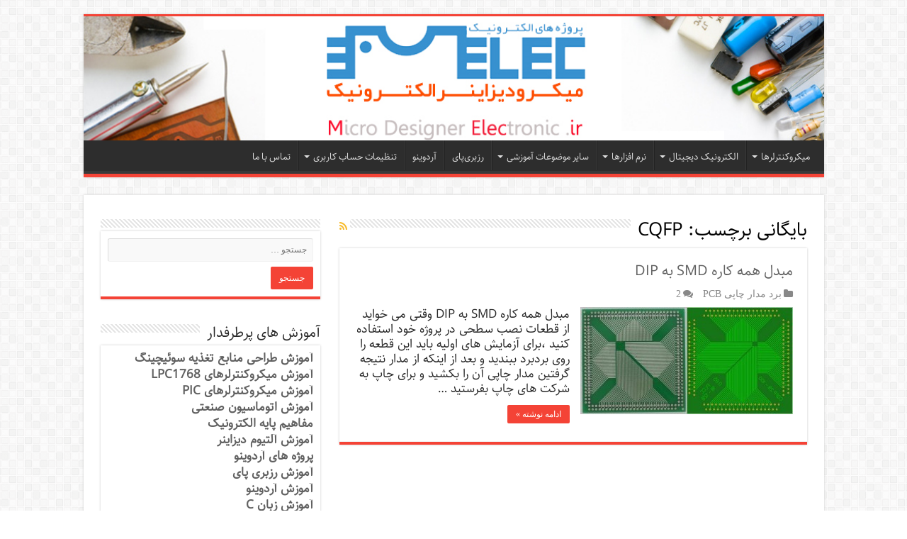

--- FILE ---
content_type: text/html; charset=UTF-8
request_url: https://melec.ir/tag/cqfp/
body_size: 16787
content:
<!DOCTYPE html>
<html dir="rtl" lang="fa-IR" prefix="og: http://ogp.me/ns#">
<head>
<meta charset="UTF-8"/>
<link rel="profile" href="http://gmpg.org/xfn/11"/>
<link rel="pingback" href="https://melec.ir/micromilad/xmlrpc.php"/>
<meta name='robots' content='index, follow, max-image-preview:large, max-snippet:-1, max-video-preview:-1'/>
<title>CQFP</title>
<meta name="description" content="CQFP"/>
<link rel="canonical" href="https://melec.ir/tag/cqfp/"/>
<meta property="og:locale" content="fa_IR"/>
<meta property="og:type" content="article"/>
<meta property="og:title" content="CQFP"/>
<meta property="og:description" content="CQFP"/>
<meta property="og:url" content="https://melec.ir/tag/cqfp/"/>
<meta property="og:site_name" content="آموزش طراحی و ساخت پروژه های الکترونیک و برنامه نویسی میکروکنترلر ها"/>
<script type="application/ld+json" class="yoast-schema-graph">{"@context":"https://schema.org","@graph":[{"@type":"CollectionPage","@id":"https://melec.ir/tag/cqfp/","url":"https://melec.ir/tag/cqfp/","name":"CQFP","isPartOf":{"@id":"https://melec.ir/#website"},"primaryImageOfPage":{"@id":"https://melec.ir/tag/cqfp/#primaryimage"},"image":{"@id":"https://melec.ir/tag/cqfp/#primaryimage"},"thumbnailUrl":"https://melec.ir/micromilad/wp-content/uploads/2014/01/plcc-cqfp-adapter.jpg","description":"CQFP","breadcrumb":{"@id":"https://melec.ir/tag/cqfp/#breadcrumb"},"inLanguage":"fa-IR"},{"@type":"ImageObject","inLanguage":"fa-IR","@id":"https://melec.ir/tag/cqfp/#primaryimage","url":"https://melec.ir/micromilad/wp-content/uploads/2014/01/plcc-cqfp-adapter.jpg","contentUrl":"https://melec.ir/micromilad/wp-content/uploads/2014/01/plcc-cqfp-adapter.jpg","width":590,"height":296},{"@type":"BreadcrumbList","@id":"https://melec.ir/tag/cqfp/#breadcrumb","itemListElement":[{"@type":"ListItem","position":1,"name":"خانه","item":"https://melec.ir/"},{"@type":"ListItem","position":2,"name":"CQFP"}]},{"@type":"WebSite","@id":"https://melec.ir/#website","url":"https://melec.ir/","name":"آموزش طراحی و ساخت پروژه های الکترونیک و برنامه نویسی میکروکنترلر ها","description":"آموزش الکترونیک,آموزش رزبری پای,آموزش راه اندازی ماژول و سنسور,آموزش آردوینو,نرم افزار های الکترونیک, طراحیPCB,برنامه نویسی میکروکنترلرها ARM AVR PIC FPGA","publisher":{"@id":"https://melec.ir/#organization"},"potentialAction":[{"@type":"SearchAction","target":{"@type":"EntryPoint","urlTemplate":"https://melec.ir/?s={search_term_string}"},"query-input":{"@type":"PropertyValueSpecification","valueRequired":true,"valueName":"search_term_string"}}],"inLanguage":"fa-IR"},{"@type":"Organization","@id":"https://melec.ir/#organization","name":"میکرو دیزاینر الکترونیک","url":"https://melec.ir/","logo":{"@type":"ImageObject","inLanguage":"fa-IR","@id":"https://melec.ir/#/schema/logo/image/","url":"https://melec.ir/micromilad/wp-content/uploads/2015/03/logo2.png","contentUrl":"https://melec.ir/micromilad/wp-content/uploads/2015/03/logo2.png","width":607,"height":160,"caption":"میکرو دیزاینر الکترونیک"},"image":{"@id":"https://melec.ir/#/schema/logo/image/"},"sameAs":["https://www.facebook.com/melecpage","https://x.com/melec_ir","https://instagram.com/melec.ir","https://www.linkedin.com/company/melec-ir","https://www.youtube.com/channel/UCoKPcBL0KFsau0eDYuLr51w"]}]}</script>
<link rel='dns-prefetch' href='//fonts.googleapis.com'/>
<link rel="alternate" type="application/rss+xml" title="آموزش طراحی و ساخت پروژه های الکترونیک و برنامه نویسی میکروکنترلر ها &raquo; خوراک" href="https://melec.ir/feed/"/>
<link rel="alternate" type="application/rss+xml" title="آموزش طراحی و ساخت پروژه های الکترونیک و برنامه نویسی میکروکنترلر ها &raquo; خوراک دیدگاه‌ها" href="https://melec.ir/comments/feed/"/>
<link rel="alternate" type="application/rss+xml" title="آموزش طراحی و ساخت پروژه های الکترونیک و برنامه نویسی میکروکنترلر ها &raquo; CQFP خوراک برچسب" href="https://melec.ir/tag/cqfp/feed/"/>
<style id='wp-img-auto-sizes-contain-inline-css'>img:is([sizes=auto i],[sizes^="auto," i]){contain-intrinsic-size:3000px 1500px}</style>
<link rel="stylesheet" type="text/css" href="//melec.ir/micromilad/wp-content/cache/wpfc-minified/4qixjmg/2odig.css" media="all"/>
<style id='global-styles-inline-css'>:root{--wp--preset--aspect-ratio--square:1;--wp--preset--aspect-ratio--4-3:4/3;--wp--preset--aspect-ratio--3-4:3/4;--wp--preset--aspect-ratio--3-2:3/2;--wp--preset--aspect-ratio--2-3:2/3;--wp--preset--aspect-ratio--16-9:16/9;--wp--preset--aspect-ratio--9-16:9/16;--wp--preset--color--black:#000000;--wp--preset--color--cyan-bluish-gray:#abb8c3;--wp--preset--color--white:#ffffff;--wp--preset--color--pale-pink:#f78da7;--wp--preset--color--vivid-red:#cf2e2e;--wp--preset--color--luminous-vivid-orange:#ff6900;--wp--preset--color--luminous-vivid-amber:#fcb900;--wp--preset--color--light-green-cyan:#7bdcb5;--wp--preset--color--vivid-green-cyan:#00d084;--wp--preset--color--pale-cyan-blue:#8ed1fc;--wp--preset--color--vivid-cyan-blue:#0693e3;--wp--preset--color--vivid-purple:#9b51e0;--wp--preset--gradient--vivid-cyan-blue-to-vivid-purple:linear-gradient(135deg,rgb(6,147,227) 0%,rgb(155,81,224) 100%);--wp--preset--gradient--light-green-cyan-to-vivid-green-cyan:linear-gradient(135deg,rgb(122,220,180) 0%,rgb(0,208,130) 100%);--wp--preset--gradient--luminous-vivid-amber-to-luminous-vivid-orange:linear-gradient(135deg,rgb(252,185,0) 0%,rgb(255,105,0) 100%);--wp--preset--gradient--luminous-vivid-orange-to-vivid-red:linear-gradient(135deg,rgb(255,105,0) 0%,rgb(207,46,46) 100%);--wp--preset--gradient--very-light-gray-to-cyan-bluish-gray:linear-gradient(135deg,rgb(238,238,238) 0%,rgb(169,184,195) 100%);--wp--preset--gradient--cool-to-warm-spectrum:linear-gradient(135deg,rgb(74,234,220) 0%,rgb(151,120,209) 20%,rgb(207,42,186) 40%,rgb(238,44,130) 60%,rgb(251,105,98) 80%,rgb(254,248,76) 100%);--wp--preset--gradient--blush-light-purple:linear-gradient(135deg,rgb(255,206,236) 0%,rgb(152,150,240) 100%);--wp--preset--gradient--blush-bordeaux:linear-gradient(135deg,rgb(254,205,165) 0%,rgb(254,45,45) 50%,rgb(107,0,62) 100%);--wp--preset--gradient--luminous-dusk:linear-gradient(135deg,rgb(255,203,112) 0%,rgb(199,81,192) 50%,rgb(65,88,208) 100%);--wp--preset--gradient--pale-ocean:linear-gradient(135deg,rgb(255,245,203) 0%,rgb(182,227,212) 50%,rgb(51,167,181) 100%);--wp--preset--gradient--electric-grass:linear-gradient(135deg,rgb(202,248,128) 0%,rgb(113,206,126) 100%);--wp--preset--gradient--midnight:linear-gradient(135deg,rgb(2,3,129) 0%,rgb(40,116,252) 100%);--wp--preset--font-size--small:13px;--wp--preset--font-size--medium:20px;--wp--preset--font-size--large:36px;--wp--preset--font-size--x-large:42px;--wp--preset--spacing--20:0.44rem;--wp--preset--spacing--30:0.67rem;--wp--preset--spacing--40:1rem;--wp--preset--spacing--50:1.5rem;--wp--preset--spacing--60:2.25rem;--wp--preset--spacing--70:3.38rem;--wp--preset--spacing--80:5.06rem;--wp--preset--shadow--natural:6px 6px 9px rgba(0, 0, 0, 0.2);--wp--preset--shadow--deep:12px 12px 50px rgba(0, 0, 0, 0.4);--wp--preset--shadow--sharp:6px 6px 0px rgba(0, 0, 0, 0.2);--wp--preset--shadow--outlined:6px 6px 0px -3px rgb(255, 255, 255), 6px 6px rgb(0, 0, 0);--wp--preset--shadow--crisp:6px 6px 0px rgb(0, 0, 0);}:where(.is-layout-flex){gap:0.5em;}:where(.is-layout-grid){gap:0.5em;}body .is-layout-flex{display:flex;}.is-layout-flex{flex-wrap:wrap;align-items:center;}.is-layout-flex > :is(*, div){margin:0;}body .is-layout-grid{display:grid;}.is-layout-grid > :is(*, div){margin:0;}:where(.wp-block-columns.is-layout-flex){gap:2em;}:where(.wp-block-columns.is-layout-grid){gap:2em;}:where(.wp-block-post-template.is-layout-flex){gap:1.25em;}:where(.wp-block-post-template.is-layout-grid){gap:1.25em;}.has-black-color{color:var(--wp--preset--color--black) !important;}.has-cyan-bluish-gray-color{color:var(--wp--preset--color--cyan-bluish-gray) !important;}.has-white-color{color:var(--wp--preset--color--white) !important;}.has-pale-pink-color{color:var(--wp--preset--color--pale-pink) !important;}.has-vivid-red-color{color:var(--wp--preset--color--vivid-red) !important;}.has-luminous-vivid-orange-color{color:var(--wp--preset--color--luminous-vivid-orange) !important;}.has-luminous-vivid-amber-color{color:var(--wp--preset--color--luminous-vivid-amber) !important;}.has-light-green-cyan-color{color:var(--wp--preset--color--light-green-cyan) !important;}.has-vivid-green-cyan-color{color:var(--wp--preset--color--vivid-green-cyan) !important;}.has-pale-cyan-blue-color{color:var(--wp--preset--color--pale-cyan-blue) !important;}.has-vivid-cyan-blue-color{color:var(--wp--preset--color--vivid-cyan-blue) !important;}.has-vivid-purple-color{color:var(--wp--preset--color--vivid-purple) !important;}.has-black-background-color{background-color:var(--wp--preset--color--black) !important;}.has-cyan-bluish-gray-background-color{background-color:var(--wp--preset--color--cyan-bluish-gray) !important;}.has-white-background-color{background-color:var(--wp--preset--color--white) !important;}.has-pale-pink-background-color{background-color:var(--wp--preset--color--pale-pink) !important;}.has-vivid-red-background-color{background-color:var(--wp--preset--color--vivid-red) !important;}.has-luminous-vivid-orange-background-color{background-color:var(--wp--preset--color--luminous-vivid-orange) !important;}.has-luminous-vivid-amber-background-color{background-color:var(--wp--preset--color--luminous-vivid-amber) !important;}.has-light-green-cyan-background-color{background-color:var(--wp--preset--color--light-green-cyan) !important;}.has-vivid-green-cyan-background-color{background-color:var(--wp--preset--color--vivid-green-cyan) !important;}.has-pale-cyan-blue-background-color{background-color:var(--wp--preset--color--pale-cyan-blue) !important;}.has-vivid-cyan-blue-background-color{background-color:var(--wp--preset--color--vivid-cyan-blue) !important;}.has-vivid-purple-background-color{background-color:var(--wp--preset--color--vivid-purple) !important;}.has-black-border-color{border-color:var(--wp--preset--color--black) !important;}.has-cyan-bluish-gray-border-color{border-color:var(--wp--preset--color--cyan-bluish-gray) !important;}.has-white-border-color{border-color:var(--wp--preset--color--white) !important;}.has-pale-pink-border-color{border-color:var(--wp--preset--color--pale-pink) !important;}.has-vivid-red-border-color{border-color:var(--wp--preset--color--vivid-red) !important;}.has-luminous-vivid-orange-border-color{border-color:var(--wp--preset--color--luminous-vivid-orange) !important;}.has-luminous-vivid-amber-border-color{border-color:var(--wp--preset--color--luminous-vivid-amber) !important;}.has-light-green-cyan-border-color{border-color:var(--wp--preset--color--light-green-cyan) !important;}.has-vivid-green-cyan-border-color{border-color:var(--wp--preset--color--vivid-green-cyan) !important;}.has-pale-cyan-blue-border-color{border-color:var(--wp--preset--color--pale-cyan-blue) !important;}.has-vivid-cyan-blue-border-color{border-color:var(--wp--preset--color--vivid-cyan-blue) !important;}.has-vivid-purple-border-color{border-color:var(--wp--preset--color--vivid-purple) !important;}.has-vivid-cyan-blue-to-vivid-purple-gradient-background{background:var(--wp--preset--gradient--vivid-cyan-blue-to-vivid-purple) !important;}.has-light-green-cyan-to-vivid-green-cyan-gradient-background{background:var(--wp--preset--gradient--light-green-cyan-to-vivid-green-cyan) !important;}.has-luminous-vivid-amber-to-luminous-vivid-orange-gradient-background{background:var(--wp--preset--gradient--luminous-vivid-amber-to-luminous-vivid-orange) !important;}.has-luminous-vivid-orange-to-vivid-red-gradient-background{background:var(--wp--preset--gradient--luminous-vivid-orange-to-vivid-red) !important;}.has-very-light-gray-to-cyan-bluish-gray-gradient-background{background:var(--wp--preset--gradient--very-light-gray-to-cyan-bluish-gray) !important;}.has-cool-to-warm-spectrum-gradient-background{background:var(--wp--preset--gradient--cool-to-warm-spectrum) !important;}.has-blush-light-purple-gradient-background{background:var(--wp--preset--gradient--blush-light-purple) !important;}.has-blush-bordeaux-gradient-background{background:var(--wp--preset--gradient--blush-bordeaux) !important;}.has-luminous-dusk-gradient-background{background:var(--wp--preset--gradient--luminous-dusk) !important;}.has-pale-ocean-gradient-background{background:var(--wp--preset--gradient--pale-ocean) !important;}.has-electric-grass-gradient-background{background:var(--wp--preset--gradient--electric-grass) !important;}.has-midnight-gradient-background{background:var(--wp--preset--gradient--midnight) !important;}.has-small-font-size{font-size:var(--wp--preset--font-size--small) !important;}.has-medium-font-size{font-size:var(--wp--preset--font-size--medium) !important;}.has-large-font-size{font-size:var(--wp--preset--font-size--large) !important;}.has-x-large-font-size{font-size:var(--wp--preset--font-size--x-large) !important;}</style>
<style id='classic-theme-styles-inline-css'>.wp-block-button__link{color:#fff;background-color:#32373c;border-radius:9999px;box-shadow:none;text-decoration:none;padding:calc(.667em + 2px) calc(1.333em + 2px);font-size:1.125em}.wp-block-file__button{background:#32373c;color:#fff;text-decoration:none}</style>
<link rel="stylesheet" type="text/css" href="//melec.ir/micromilad/wp-content/cache/wpfc-minified/6ma1ujax/2odig.css" media="all"/>
<link rel="https://api.w.org/" href="https://melec.ir/wp-json/"/><link rel="alternate" title="JSON" type="application/json" href="https://melec.ir/wp-json/wp/v2/tags/648"/><link rel="EditURI" type="application/rsd+xml" title="RSD" href="https://melec.ir/micromilad/xmlrpc.php?rsd"/>
<link rel="stylesheet" type="text/css" href="//melec.ir/micromilad/wp-content/cache/wpfc-minified/oahz8uo/2odig.css" media="screen"/>
<style>body.single .entry, body.page .entry{font-family:Sahel !important;font-size:px !important;}
#main-nav, #main-nav ul li a, h2.post-box-title, h2.post-box-title a {
font-family: Sahel !important;
font-size: px !important;
}{font-family:!important;font-size:px !important;}
h1, h2, h3, h4, h5, h6{font-family:Sahel !important;}
body{font-family:Sahel !important;}
.rtl #wpadminbar *,
#wpadminbar *{font:400 13px/32px Sahel;}
pre, code{font-family:VRCD, monospaced;}</style>
<style>.mobileShow{display:none;}
@media only screen
and (min-device-width : 320px)
and (max-device-width : 480px){ 
.mobileShow{display:inline;}
}</style>
<style>.mobileHide{display:inline;}
@media only screen
and (min-device-width : 320px)
and (max-device-width : 480px){
.mobileHide{display:none;}
}</style>
<link rel="shortcut icon" href="//melec.ir/micromilad/wp-content/uploads/2016/02/logo-1.png" title="Favicon"/>
<!--[if IE 9]><link rel="stylesheet" type="text/css" media="all" href="https://melec.ir/micromilad/wp-content/themes/melec-s-v2/css/ie9.css"/><![endif]-->
<!--[if IE 8]><link rel="stylesheet" type="text/css" media="all" href="https://melec.ir/micromilad/wp-content/themes/melec-s-v2/css/ie8.css"/><![endif]-->
<!--[if IE 7]><link rel="stylesheet" type="text/css" media="all" href="https://melec.ir/micromilad/wp-content/themes/melec-s-v2/css/ie7.css"/><![endif]-->
<meta name="viewport" content="width=device-width, initial-scale=1.0"/>
<script async src="https://www.googletagmanager.com/gtag/js?id=G-SMHCEHJNYB"></script>
<script>window.dataLayer=window.dataLayer||[];
function gtag(){dataLayer.push(arguments);}
gtag('js', new Date());
gtag('config', 'G-SMHCEHJNYB');</script>
<style media="screen">body{font-family:'Byekan';}
.logo h1 a, .logo h2 a{font-family:'Byekan';}
.logo span{font-family:'Byekan';}
.top-nav, .top-nav ul li a{font-family:'Byekan';}
#main-nav, #main-nav ul li a{font-family:'Byekan';}
.breaking-news span.breaking-news-title{font-family:'Byekan';}
.page-title{font-family:'Byekan';}
.post-title{font-family:'Byekan';}
h2.post-box-title, h2.post-box-title a{font-family:'Byekan';}
h3.post-box-title, h3.post-box-title a{font-family:'Byekan';}
p.post-meta, p.post-meta a{font-family:'Byekan';}
body.single .entry, body.page .entry{font-family:'Byekan';}
blockquote p{font-family:'Byekan';}
.widget-top h4, .widget-top h4 a{font-family:'Byekan';}
.footer-widget-top h4, .footer-widget-top h4 a{font-family:'Byekan';}
#featured-posts .featured-title h2 a{font-family:'Byekan';}
.ei-title h2, .slider-caption h2 a, .content .slider-caption h2 a, .slider-caption h2, .content .slider-caption h2, .content .ei-title h2{font-family:'Byekan';}
.cat-box-title h2, .cat-box-title h2 a, .block-head h3, #respond h3, #comments-title, h2.review-box-header, .woocommerce-tabs .entry-content h2, .woocommerce .related.products h2, .entry .woocommerce h2, .woocommerce-billing-fields h3, .woocommerce-shipping-fields h3, #order_review_heading, #bbpress-forums fieldset.bbp-form legend, #buddypress .item-body h4, #buddypress #item-body h4{font-family:'Byekan';}
#main-nav,
.cat-box-content, #sidebar .widget-container,
.post-listing, #commentform{border-bottom-color:#F44336;}
.search-block .search-button, #topcontrol,
#main-nav ul li.current-menu-item a,
#main-nav ul li.current-menu-item a:hover,
#main-nav ul li.current_page_parent a,
#main-nav ul li.current_page_parent a:hover,
#main-nav ul li.current-menu-parent a,
#main-nav ul li.current-menu-parent a:hover,
#main-nav ul li.current-page-ancestor a,
#main-nav ul li.current-page-ancestor a:hover,
.pagination span.current, .share-post span.share-text, .flex-control-paging li a.flex-active, .ei-slider-thumbs li.ei-slider-element, .review-percentage .review-item span span, .review-final-score, .button, a.button, a.more-link, #main-content input[type="submit"],
.form-submit #submit,
#login-form .login-button,
.widget-feedburner .feedburner-subscribe, input[type="submit"],
#buddypress button,
#buddypress a.button,
#buddypress input[type=submit],
#buddypress input[type=reset],
#buddypress ul.button-nav li a,
#buddypress div.generic-button a,
#buddypress .comment-reply-link,
#buddypress div.item-list-tabs ul li a span,
#buddypress div.item-list-tabs ul li.selected a,
#buddypress div.item-list-tabs ul li.current a,
#buddypress #members-directory-form div.item-list-tabs ul li.selected span,
#members-list-options a.selected,
#groups-list-options a.selected,
body.dark-skin #buddypress div.item-list-tabs ul li a span,
body.dark-skin #buddypress div.item-list-tabs ul li.selected a,
body.dark-skin #buddypress div.item-list-tabs ul li.current a,
body.dark-skin #members-list-options a.selected,
body.dark-skin #groups-list-options a.selected,
.search-block-large .search-button, #featured-posts .flex-next:hover,
#featured-posts .flex-prev:hover,
a.tie-cart span.shooping-count, .woocommerce span.onsale, .woocommerce-page span.onsale , .woocommerce .widget_price_filter .ui-slider .ui-slider-handle, .woocommerce-page .widget_price_filter .ui-slider .ui-slider-handle, #check-also-close,
a.post-slideshow-next, a.post-slideshow-prev, .widget_price_filter .ui-slider .ui-slider-handle, .quantity .minus:hover, .quantity .plus:hover, .mejs-container .mejs-controls .mejs-time-rail .mejs-time-current, #reading-position-indicator{background-color:#F44336;}::-webkit-scrollbar-thumb{background-color:#F44336 !important;}
#theme-footer,
#theme-header,
.top-nav ul li.current-menu-item:before, #main-nav .menu-sub-content ,
#main-nav ul ul,
#check-also-box{border-top-color:#F44336;}
.search-block:after{border-right-color:#F44336;}
body.rtl .search-block:after{border-left-color:#F44336;}
#main-nav ul > li.menu-item-has-children:hover > a:after,
#main-nav ul > li.mega-menu:hover > a:after{border-color:transparent transparent #F44336;}
.widget.timeline-posts li a:hover, .widget.timeline-posts li a:hover span.tie-date{color:#F44336;}
.widget.timeline-posts li a:hover span.tie-date:before{background:#F44336;border-color:#F44336;}
#order_review,
#order_review_heading{border-color:#F44336;}
body {
background-image : url(https://melec.ir/micromilad/wp-content/themes/melec-s-v2/images/patterns/body-bg7.png);
background-position: top center;
} a{color:#616161;}
body.single .post .entry a, body.page .post .entry a{color:#2C708F;}
.social-icons.social-colored .telegram:before{background:#3b7aed;}</style>
<link rel="icon" href="https://melec.ir/micromilad/wp-content/uploads/2016/02/logo-1.png" sizes="32x32"/>
<link rel="icon" href="https://melec.ir/micromilad/wp-content/uploads/2016/02/logo-1.png" sizes="192x192"/>
<link rel="apple-touch-icon" href="https://melec.ir/micromilad/wp-content/uploads/2016/02/logo-1.png"/>
<meta name="msapplication-TileImage" content="https://melec.ir/micromilad/wp-content/uploads/2016/02/logo-1.png"/>
</head>
<body id="top" class="rtl archive tag tag-cqfp tag-648 wp-theme-melec-s-v2 sahifa">
<div class="wrapper-outer">
<div class="background-cover"></div><aside id="slide-out">
<div class="search-mobile"> <form method="get" id="searchform-mobile" action="https://melec.ir/"> <button class="search-button" type="submit" value="جست و جو"><i class="fa fa-search"></i></button> <input type="text" id="s-mobile" name="s" title="جست و جو" value="جست و جو" onfocus="if (this.value == 'جست و جو') {this.value = '';}" onblur="if (this.value == '') {this.value = 'جست و جو';}" /> </form></div><div class="social-icons"> <a class="ttip-none" title="Rss" href="https://melec.ir/feed/" target="_blank"><i class="fa fa-rss"></i></a><a class="ttip-none" title="Twitter" href="http://twitter.com/melec_ir" target="_blank"><i class="fa fa-twitter"></i></a><a class="ttip-none" title="LinkedIn" href="https://www.linkedin.com/company/melec-ir/" target="_blank"><i class="fa fa-linkedin"></i></a><a class="ttip-none" title="instagram" href="https://www.instagram.com/melec.ir/" target="_blank"><i class="fa fa-instagram"></i></a> <a class="ttip-none" title="کانال تلگرام" href="https://t.me/melec_ir" target="_blank"><i class="fa telegram"></i></a><a class="ttip-none" title="telegram" href="https://t.me/melec_ir" target="_blank"><i class="fa telegram"></i></a></div><div id="mobile-menu" class="mobile-hide-icons"></div></aside>
<div id="wrapper" class="boxed">
<div class="inner-wrapper">
<header id="theme-header" class="theme-header full-logo center-logo">
<div class="header-content">
<a id="slide-out-open" class="slide-out-open" href="#"><span></span></a>
<div class="logo"> <h2> <a title="آموزش طراحی و ساخت پروژه های الکترونیک و برنامه نویسی میکروکنترلر ها" href="https://melec.ir/"> <img src="//melec.ir/micromilad/wp-content/uploads/2018/02/new-logo2.jpg" alt="آموزش طراحی و ساخت پروژه های الکترونیک و برنامه نویسی میکروکنترلر ها"/><strong>آموزش طراحی و ساخت پروژه های الکترونیک و برنامه نویسی میکروکنترلر ها آموزش الکترونیک,آموزش رزبری پای,آموزش راه اندازی ماژول و سنسور,آموزش آردوینو,نرم افزار های الکترونیک, طراحیPCB,برنامه نویسی میکروکنترلرها ARM AVR PIC FPGA</strong> </a> </h2></div><div class="clear"></div></div><nav id="main-nav">
<div class="container">
<div class="main-menu"><ul id="menu-main-menu" class="menu"><li id="menu-item-20904" class="menu-item menu-item-type-custom menu-item-object-custom menu-item-has-children menu-item-20904"><a title="پروژه ها و آموزش های میکر وکنترلرها" href="#">میکروکنترلرها</a>
<ul class="sub-menu menu-sub-content">
<li id="menu-item-14336" class="menu-item menu-item-type-taxonomy menu-item-object-category menu-item-14336"><a href="https://melec.ir/category/microcontrollers/avr/avr-tutorials/">آموزش AVR</a></li>
<li id="menu-item-14335" class="menu-item menu-item-type-taxonomy menu-item-object-category menu-item-14335"><a href="https://melec.ir/category/microcontrollers/avr/avr-projects/">پروژه های AVR</a></li>
<li id="menu-item-14334" class="menu-item menu-item-type-taxonomy menu-item-object-category menu-item-14334"><a href="https://melec.ir/category/microcontrollers/arduino-boards/arduino-projects/">پروژه های آردوینو</a></li>
<li id="menu-item-14333" class="menu-item menu-item-type-taxonomy menu-item-object-category menu-item-14333"><a href="https://melec.ir/category/microcontrollers/arduino-boards/arduino-tutorials/">آموزش های آردوینو</a></li>
<li id="menu-item-35208" class="menu-item menu-item-type-custom menu-item-object-custom menu-item-35208"><a href="https://melec.ir/tag/stm32/">آموزش‌های STM32</a></li>
<li id="menu-item-21932" class="menu-item menu-item-type-custom menu-item-object-custom menu-item-21932"><a href="https://melec.ir/tag/lpc1768-tutorials/">آموزش‌های LPC1768</a></li>
<li id="menu-item-14285" class="menu-item menu-item-type-taxonomy menu-item-object-category menu-item-14285"><a href="https://melec.ir/category/microcontrollers/pic/pic-microcontrollers-tutorial/">آموزش میکروکنترلرهای PIC</a></li>
<li id="menu-item-14283" class="menu-item menu-item-type-taxonomy menu-item-object-category menu-item-14283"><a href="https://melec.ir/category/microcontrollers/arm/arm-microcontrollers-tutorials/">آموزش میکروکنترلرهای ARM</a></li>
</ul>
</li>
<li id="menu-item-20907" class="menu-item menu-item-type-custom menu-item-object-custom menu-item-has-children menu-item-20907"><a title="مدار منطقی + میکروکنترلرها +FPGA" href="#">الکترونیک دیجیتال</a>
<ul class="sub-menu menu-sub-content">
<li id="menu-item-23092" class="menu-item menu-item-type-custom menu-item-object-custom menu-item-23092"><a href="//melec.ir/%d8%a2%d9%85%d9%88%d8%b2%d8%b4-dsp-%d8%ac%d9%84%d8%b3%d9%87-%d8%a7%d9%88%d9%84-%d9%85%d9%82%d8%af%d9%85%d8%a7%d8%aa-%d9%88-%d8%aa%d9%88%d8%b6%db%8c%d8%ad%d8%a7%d8%aa-%d8%a7%d9%88%d9%84%db%8c%d9%87/">آموزش پردازنده‌های DSP</a></li>
<li id="menu-item-14453" class="menu-item menu-item-type-taxonomy menu-item-object-category menu-item-14453"><a href="https://melec.ir/category/digital-electronics/fpga/">تراشه های FPGA</a></li>
<li id="menu-item-24012" class="menu-item menu-item-type-custom menu-item-object-custom menu-item-24012"><a href="https://melec.ir/zynq-%da%86%db%8c%d8%b3%d8%aa-%d9%88-%da%86%d9%87-%da%a9%d8%a7%d8%b1%d8%a8%d8%b1%d8%af%db%8c-%d8%af%d8%a7%d8%b1%d8%af%d8%9f/">ZYNQ چیست؟</a></li>
<li id="menu-item-24290" class="menu-item menu-item-type-custom menu-item-object-custom menu-item-24290"><a href="https://melec.ir/%d8%a7%d9%86%d9%88%d8%a7%d8%b9-%d8%ad%d8%a7%d9%81%d8%b8%d9%87-%d9%87%d8%a7%db%8c-%d9%be%d8%b1%da%a9%d8%a7%d8%b1%d8%a8%d8%b1%d8%af/">انواع حافظه ها</a></li>
<li id="menu-item-24017" class="menu-item menu-item-type-custom menu-item-object-custom menu-item-24017"><a href="https://melec.ir/%d9%85%d8%af%d8%a7%d8%b1-%d9%85%d9%86%d8%b7%d9%82%db%8c-%d9%85%d9%86%d8%b7%d9%82-%d8%af%db%8c%d8%ac%db%8c%d8%aa%d8%a7%d9%84/">مدار منطقی</a></li>
</ul>
</li>
<li id="menu-item-20905" class="menu-item menu-item-type-custom menu-item-object-custom menu-item-has-children menu-item-20905"><a title="نرم افزار های الکترونیک" href="#">نرم افزارها</a>
<ul class="sub-menu menu-sub-content">
<li id="menu-item-21935" class="menu-item menu-item-type-custom menu-item-object-custom menu-item-21935"><a href="//melec.ir/lpc1768-tutorials-part3-keil-tutorial/">آموزش Keil</a></li>
<li id="menu-item-14332" class="menu-item menu-item-type-taxonomy menu-item-object-category menu-item-14332"><a href="https://melec.ir/category/elecsoft/matlab-software/">آموزش نرم افزار متلب</a></li>
<li id="menu-item-25522" class="menu-item menu-item-type-custom menu-item-object-custom menu-item-25522"><a href="https://melec.ir/category/eagle-software/">آموزش نرم افزار EAGLE</a></li>
<li id="menu-item-14281" class="menu-item menu-item-type-taxonomy menu-item-object-category menu-item-14281"><a href="https://melec.ir/category/elecsoft/proteus-software/">آموزش نرم افزار پرتئوس</a></li>
<li id="menu-item-24043" class="menu-item menu-item-type-custom menu-item-object-custom menu-item-24043"><a href="https://melec.ir/hspice-software-training-analog-circuit-analysis/">آموزش نرم افزار HSpice</a></li>
<li id="menu-item-24680" class="menu-item menu-item-type-custom menu-item-object-custom menu-item-24680"><a href="https://melec.ir/getting-started-with-fritzing-software/">آموزش نرم افزار Fritzing</a></li>
<li id="menu-item-14319" class="menu-item menu-item-type-taxonomy menu-item-object-category menu-item-14319"><a href="https://melec.ir/category/elecsoft/altium-pcb-designer-software/">آموزش نرم افزار آلتیوم دیزاینر</a></li>
<li id="menu-item-6399" class="menu-item menu-item-type-taxonomy menu-item-object-category menu-item-6399"><a href="https://melec.ir/category/elecsoft/download-elec-soft/">دانلود نرم افزار های الکترونیک</a></li>
<li id="menu-item-14280" class="menu-item menu-item-type-taxonomy menu-item-object-category menu-item-14280"><a href="https://melec.ir/category/elecsoft/orcad-pspice-designer/">آموزش نرم افزار Orcad PSpice</a></li>
<li id="menu-item-14320" class="menu-item menu-item-type-taxonomy menu-item-object-category menu-item-14320"><a href="https://melec.ir/category/elecsoft/labview-software/">آموزش نرم افزار لب ویو LabVIEW</a></li>
</ul>
</li>
<li id="menu-item-20903" class="menu-item menu-item-type-custom menu-item-object-custom menu-item-has-children menu-item-20903 mega-menu mega-links mega-links-3col"><a title="آموزش های الکترونیک" href="#">سایر موضوعات آموزشی</a>
<div class="mega-menu-block menu-sub-content">
<ul class="sub-menu-columns">
<li id="menu-item-6057" class="menu-item menu-item-type-taxonomy menu-item-object-category menu-item-6057 mega-link-column"><a class="mega-links-head" href="https://melec.ir/category/switched-mode-power-supply/">آموزش ساخت منبع تغذیه سوئیچینگ</a></li>
<li id="menu-item-14450" class="menu-item menu-item-type-taxonomy menu-item-object-category menu-item-14450 mega-link-column"><a class="mega-links-head" title="مهندسی ICT" href="https://melec.ir/category/telecommunication/ict/">مهندسی فناوری ارتباطات و اطلاعات</a></li>
<li id="menu-item-24560" class="menu-item menu-item-type-taxonomy menu-item-object-category menu-item-24560 mega-link-column"><a class="mega-links-head" href="https://melec.ir/category/data_communication-computer_network/">شبکه های کامپیوتری و ارتباط داده</a></li>
<li id="menu-item-24513" class="menu-item menu-item-type-taxonomy menu-item-object-category menu-item-24513 mega-link-column"><a class="mega-links-head" href="https://melec.ir/category/elecsoft/%d8%a2%d9%85%d9%88%d8%b2%d8%b4-%d9%86%d8%b1%d9%85-%d8%a7%d9%81%d8%b2%d8%a7%d8%b1%d9%87%d8%a7%db%8c-%d8%a7%d9%84%da%a9%d8%aa%d8%b1%d9%88%d9%86%db%8c%da%a9/">آموزش نرم افزارهای الکترونیک</a></li>
<li id="menu-item-21193" class="menu-item menu-item-type-taxonomy menu-item-object-category menu-item-21193 mega-link-column"><a class="mega-links-head" href="https://melec.ir/category/electric-motors-and-drives/">موتورهای الکتریکی و درایورها</a></li>
<li id="menu-item-6782" class="menu-item menu-item-type-taxonomy menu-item-object-category menu-item-6782 mega-link-column"><a class="mega-links-head" href="https://melec.ir/category/electronic-tutorial/basic-electronic-tutorials/">آموزش مفاهیم پایه الکترونیک</a></li>
<li id="menu-item-14448" class="menu-item menu-item-type-taxonomy menu-item-object-category menu-item-14448 mega-link-column"><a class="mega-links-head" href="https://melec.ir/category/electronic-tutorial/pcb/">آموزش طراحی و ساخت PCB</a></li>
<li id="menu-item-6072" class="menu-item menu-item-type-taxonomy menu-item-object-category menu-item-6072 mega-link-column"><a class="mega-links-head" href="https://melec.ir/category/electronic-tutorial/electronic-module-tutorials/">آموزش راه اندازی ماژول ها</a></li>
<li id="menu-item-14447" class="menu-item menu-item-type-taxonomy menu-item-object-category menu-item-14447 mega-link-column"><a class="mega-links-head" href="https://melec.ir/category/electronic-tutorial/sensors-setup-guide/">معرفی و آموزش راه اندازی سنسورها</a></li>
<li id="menu-item-24510" class="menu-item menu-item-type-taxonomy menu-item-object-category menu-item-24510 mega-link-column"><a class="mega-links-head" href="https://melec.ir/category/led-circuits/">نورپردازی و پروژه های LED</a></li>
<li id="menu-item-17059" class="menu-item menu-item-type-taxonomy menu-item-object-category menu-item-17059 mega-link-column"><a class="mega-links-head" href="https://melec.ir/category/image-processing/">آموزش پردازش تصویر</a></li>
<li id="menu-item-21936" class="menu-item menu-item-type-taxonomy menu-item-object-category menu-item-21936 mega-link-column"><a class="mega-links-head" href="https://melec.ir/category/iot-or-internet-of-things/">اینترنت اشیاء IoT</a></li>
<li id="menu-item-14451" class="menu-item menu-item-type-taxonomy menu-item-object-category menu-item-14451 mega-link-column"><a class="mega-links-head" href="https://melec.ir/category/robotics-and-mechatronics/">رباتیک و مکاترونیک</a></li>
<li id="menu-item-21757" class="menu-item menu-item-type-taxonomy menu-item-object-category menu-item-21757 mega-link-column"><a class="mega-links-head" href="https://melec.ir/category/analog-electronic-tutorials/">الکترونیک آنالوگ</a></li>
<li id="menu-item-6048" class="menu-item menu-item-type-taxonomy menu-item-object-category menu-item-6048 mega-link-column"><a class="mega-links-head" href="https://melec.ir/category/power-electronics/">الکترونیک صنعتی</a></li>
<li id="menu-item-24512" class="menu-item menu-item-type-taxonomy menu-item-object-category menu-item-24512 mega-link-column"><a class="mega-links-head" href="https://melec.ir/category/programming/">برنامه نویسی</a></li>
<li id="menu-item-20901" class="menu-item menu-item-type-taxonomy menu-item-object-category menu-item-20901 mega-link-column"><a class="mega-links-head" href="https://melec.ir/category/telecommunication/">مخابرات</a></li>
<li id="menu-item-35279" class="menu-item menu-item-type-taxonomy menu-item-object-category menu-item-35279 mega-link-column"><a class="mega-links-head" href="https://melec.ir/category/advertisement/">رپورتاژ‌</a></li>
</ul>
<div class="mega-menu-content"></div></div></li>
<li id="menu-item-11508" class="menu-item menu-item-type-taxonomy menu-item-object-category menu-item-11508"><a title="مطالب آموزشی برد رزبری پای" href="https://melec.ir/category/os-embedded-boards/raspberry-pi/">رزبری‌پای</a></li>
<li id="menu-item-35572" class="menu-item menu-item-type-taxonomy menu-item-object-category menu-item-35572"><a href="https://melec.ir/category/microcontrollers/arduino-boards/">آردوینو</a></li>
<li id="menu-item-28753" class="menu-item menu-item-type-post_type menu-item-object-page menu-item-has-children menu-item-28753"><a href="https://melec.ir/account/">تنظیمات حساب کاربری</a>
<ul class="sub-menu menu-sub-content">
<li id="menu-item-28750" class="menu-item menu-item-type-post_type menu-item-object-page menu-item-28750"><a href="https://melec.ir/register/">ثبت نام</a></li>
<li id="menu-item-28751" class="menu-item menu-item-type-post_type menu-item-object-page menu-item-28751"><a href="https://melec.ir/login/">ورود</a></li>
</ul>
</li>
<li id="menu-item-23097" class="menu-item menu-item-type-post_type menu-item-object-page menu-item-23097"><a href="https://melec.ir/contact-melec-ir/">تماس با ما</a></li>
</ul></div></div></nav>
</header>
<div id="main-content" class="container sidebar-left">	<div class="content">
<div class="page-head">
<h1 class="page-title">
بایگانی برچسب: <span>CQFP</span>			</h1>
<a class="rss-cat-icon tooltip" title="اشتراک در خوراک" href="https://melec.ir/tag/cqfp/feed/"><i class="fa fa-rss"></i></a>
<div class="stripe-line"></div></div><div class="post-listing archive-box">
<article class="item-list">
<h2 class="post-box-title">
<a href="https://melec.ir/%d9%85%d8%a8%d8%af%d9%84-%d9%87%d9%85%da%a9%d8%a7%d8%b1%d9%87-smd-%d8%a8%d9%87-dip/">مبدل همه کاره SMD به DIP</a>
</h2>
<p class="post-meta">
<span class="post-cats"><i class="fa fa-folder"></i><a href="https://melec.ir/category/electronic-tutorial/pcb/" rel="category tag">برد مدار چاپی PCB</a></span>
<span class="post-comments"><i class="fa fa-comments"></i><a href="https://melec.ir/%d9%85%d8%a8%d8%af%d9%84-%d9%87%d9%85%da%a9%d8%a7%d8%b1%d9%87-smd-%d8%a8%d9%87-dip/#comments">2</a></span>
</p>
<div class="post-thumbnail"> <a href="https://melec.ir/%d9%85%d8%a8%d8%af%d9%84-%d9%87%d9%85%da%a9%d8%a7%d8%b1%d9%87-smd-%d8%a8%d9%87-dip/"> <img width="300" height="151" src="https://melec.ir/micromilad/wp-content/uploads/2014/01/plcc-cqfp-adapter-300x151.jpg" class="attachment-tie-medium size-tie-medium wp-post-image" alt="" decoding="async" srcset="https://melec.ir/micromilad/wp-content/uploads/2014/01/plcc-cqfp-adapter-300x151.jpg 300w, https://melec.ir/micromilad/wp-content/uploads/2014/01/plcc-cqfp-adapter-299x150.jpg 299w, https://melec.ir/micromilad/wp-content/uploads/2014/01/plcc-cqfp-adapter.jpg 590w" sizes="(max-width: 300px) 100vw, 300px"/> <span class="fa overlay-icon"></span> </a></div><div class="entry"> <p>مبدل همه کاره SMD به DIP وقتی می خواید از قطعات نصب سطحی در پروژه خود استفاده کنید ،برای آزمایش های اولیه باید این قطعه را روی بردبرد ببندید و بعد از اینکه از مدار نتیجه گرفتین مدار چاپی آن را بکشید و برای چاپ به شرکت های چاپ بفرستید &hellip;</p> <a class="more-link" href="https://melec.ir/%d9%85%d8%a8%d8%af%d9%84-%d9%87%d9%85%da%a9%d8%a7%d8%b1%d9%87-smd-%d8%a8%d9%87-dip/">ادامه نوشته &raquo;</a></div><div class="clear"></div></article></div></div><aside id="sidebar">
<div class="theiaStickySidebar">
<div id="search-4" class="widget widget_search"><div class="widget-top"><h4> </h4><div class="stripe-line"></div></div><div class="widget-container"><form role="search" method="get" class="search-form" action="https://melec.ir/"> <label> <span class="screen-reader-text">جستجو برای:</span> <input type="search" class="search-field" placeholder="جستجو &hellip;" value="" name="s" /> </label> <input type="submit" class="search-submit" value="جستجو" /> </form></div></div><div id="custom_html-5" class="widget_text widget widget_custom_html"><div class="widget-top"><h4>آموزش های پرطرفدار</h4><div class="stripe-line"></div></div><div class="widget-container"><div class="textwidget custom-html-widget"><ul> <li><strong><a href="https://melec.ir/category/switched-mode-power-supply/">آموزش طراحی منابع تغذیه سوئیچینگ</a></strong></li> <li><strong><a href="https://melec.ir/lpc1768-tutorials-part1-arm-proccessors-cortex-m3/">آموزش میکروکنترلرهای LPC1768</a></strong></li> <li><strong><a href="https://melec.ir/%d8%a2%d9%85%d9%88%d8%b2%d8%b4-%d9%85%db%8c%da%a9%d8%b1%d9%88%da%a9%d9%86%d8%aa%d8%b1%d9%84%d8%b1%d9%87%d8%a7%db%8c-pic-%d8%8c%da%a9%d8%a7%d9%85%d9%be%d8%a7%db%8c%d9%84%d8%b1-ccs-c-%d8%ac%d9%84/">آموزش میکروکنترلرهای PIC</a></strong></li> <li><strong><a href="https://melec.ir/category/industrial-automation/" target="_blank" rel="noopener">آموزش اتوماسیون صنعتی</a></strong></li> <li><strong><a href="https://melec.ir/category/electronic-tutorial/basic-electronic-tutorials/">مفاهیم پایه الکترونیک</a></strong></li> <li><strong><a href="https://melec.ir/%d8%a2%d9%85%d9%88%d8%b2%d8%b4-altium-designer-%d8%ac%d9%84%d8%b3%d9%87-%d8%a7%d9%88%d9%84-%da%86%d8%b1%d8%a7-pcb-%d9%88-%da%86%d8%b1%d8%a7-altium-designer-%d8%9f/">آموزش آلتیوم دیزاینر</a></strong></li> <li><strong><a href="https://melec.ir/category/microcontrollers/arduino-boards/arduino-projects/">پروژه های آردوینو</a></strong></li> <li><strong><a href="https://melec.ir/category/os-embedded-boards/raspberry-pi/">آموزش رزبری پای</a></strong></li> <li><strong><a href="https://melec.ir/category/microcontrollers/arduino-boards/arduino-tutorials/">آموزش آردوینو</a></strong></li> <li><strong><a href="https://melec.ir/category/programming/c-programming-tutorial/" target="_blank" rel="noopener">آموزش زبان C</a></strong></li> <li><strong><a href="https://melec.ir/%d8%a2%d9%85%d9%88%d8%b2%d8%b4-%d9%be%d8%a7%db%8c%d8%aa%d9%88%d9%86-%d8%a8%d8%b1%d8%a7%db%8c-%d9%85%d8%a8%d8%aa%d8%af%db%8c%d8%a7%d9%86/" target="_blank" rel="noopener">آموزش پایتون</a></strong></li> <li><strong><a href="https://melec.ir/%d8%a2%d9%85%d9%88%d8%b2%d8%b4-%d8%a8%d8%b1%d9%86%d8%a7%d9%85%d9%87-%d9%86%d9%88%db%8c%d8%b3%db%8c-cpp/" target="_blank" rel="noopener">آموزش ++C</a></strong></li> <li><strong><a href="https://melec.ir/%d8%a7%db%8c%d9%86%d8%aa%d8%b1%d9%86%d8%aa-%d8%a7%d8%b4%db%8c%d8%a7%d8%a1-iot/">اینترنت اشیاء</a></strong></li> <li></li> </ul></div></div></div><div id="posts-list-widget-2" class="widget posts-list"><div class="widget-top"><h4>مطالب بیشتر برای شما		</h4><div class="stripe-line"></div></div><div class="widget-container">				<ul>
<li > <div class="post-thumbnail"> <a href="https://melec.ir/distance-meter-ultrasonic-raspberry/" rel="bookmark"><img width="75" height="75" src="https://melec.ir/micromilad/wp-content/uploads/2016/10/raspberry-srf04-melec-75x75.png" class="attachment-tie-small size-tie-small wp-post-image" alt="فاصله سنج با ماژول التراسونيک و رزبری پای" decoding="async" loading="lazy" srcset="https://melec.ir/micromilad/wp-content/uploads/2016/10/raspberry-srf04-melec-75x75.png 75w, https://melec.ir/micromilad/wp-content/uploads/2016/10/raspberry-srf04-melec-80x80.png 80w, https://melec.ir/micromilad/wp-content/uploads/2016/10/raspberry-srf04-melec-165x165.png 165w, https://melec.ir/micromilad/wp-content/uploads/2016/10/raspberry-srf04-melec.png 600w" sizes="auto, (max-width: 75px) 100vw, 75px"/><span class="fa overlay-icon"></span></a></div><h3><a href="https://melec.ir/distance-meter-ultrasonic-raspberry/">فاصله سنج با ماژول التراسونيک و رزبری پای</a></h3> <span class="tie-date"><i class="fa fa-clock-o"></i>مهر ۱۵, ۱۳۹۵</span> </li>
<li > <div class="post-thumbnail"> <a href="https://melec.ir/%d8%aa%d8%a8%d8%af%db%8c%d9%84-%d9%86%d9%88%d8%b9-%d9%85%d8%aa%d8%ba%db%8c%d8%b1%d9%87%d8%a7-%d8%af%d8%b1-%d8%b2%d8%a8%d8%a7%d9%86-c-%db%8c%d8%a7-type-casting/" rel="bookmark"><img width="75" height="75" src="https://melec.ir/micromilad/wp-content/uploads/2020/03/تبدیل-نوع-متغیرها-در-زبان-C-75x75.jpg" class="attachment-tie-small size-tie-small wp-post-image" alt="تبدیل نوع متغیرها در زبان C" decoding="async" loading="lazy" srcset="https://melec.ir/micromilad/wp-content/uploads/2020/03/تبدیل-نوع-متغیرها-در-زبان-C-75x75.jpg 75w, https://melec.ir/micromilad/wp-content/uploads/2020/03/تبدیل-نوع-متغیرها-در-زبان-C-64x64.jpg 64w" sizes="auto, (max-width: 75px) 100vw, 75px"/><span class="fa overlay-icon"></span></a></div><h3><a href="https://melec.ir/%d8%aa%d8%a8%d8%af%db%8c%d9%84-%d9%86%d9%88%d8%b9-%d9%85%d8%aa%d8%ba%db%8c%d8%b1%d9%87%d8%a7-%d8%af%d8%b1-%d8%b2%d8%a8%d8%a7%d9%86-c-%db%8c%d8%a7-type-casting/">تبدیل نوع متغیرها در زبان C یا Type Casting</a></h3> <span class="tie-date"><i class="fa fa-clock-o"></i>فروردین ۳, ۱۳۹۹</span> </li>
<li > <div class="post-thumbnail"> <a href="https://melec.ir/%d9%be%d8%b1%db%8c%d9%86%d8%aa-%d8%b3%db%8c%d8%a7%d9%87-%d9%88-%d8%b3%d9%81%db%8c%d8%af-%d8%af%d8%b1-%d8%b3%d8%b9%d8%a7%d8%af%d8%aa-%d8%a2%d8%a8%d8%a7%d8%af/" rel="bookmark"><img width="75" height="75" src="https://melec.ir/micromilad/wp-content/uploads/2024/11/zoodcopy-75x75.jpg" class="attachment-tie-small size-tie-small wp-post-image" alt="پرینت سیاه و سفید در سعادت آباد؛ گزینه‌ای اقتصادی برای کسب و کارها" decoding="async" loading="lazy" srcset="https://melec.ir/micromilad/wp-content/uploads/2024/11/zoodcopy-75x75.jpg 75w, https://melec.ir/micromilad/wp-content/uploads/2024/11/zoodcopy-64x64.jpg 64w" sizes="auto, (max-width: 75px) 100vw, 75px"/><span class="fa overlay-icon"></span></a></div><h3><a href="https://melec.ir/%d9%be%d8%b1%db%8c%d9%86%d8%aa-%d8%b3%db%8c%d8%a7%d9%87-%d9%88-%d8%b3%d9%81%db%8c%d8%af-%d8%af%d8%b1-%d8%b3%d8%b9%d8%a7%d8%af%d8%aa-%d8%a2%d8%a8%d8%a7%d8%af/">پرینت سیاه و سفید در سعادت آباد؛ گزینه‌ای اقتصادی برای کسب و کارها</a></h3> <span class="tie-date"><i class="fa fa-clock-o"></i>آبان ۲۱, ۱۴۰۳</span> </li>
<li > <div class="post-thumbnail"> <a href="https://melec.ir/%d8%a7%d9%88%d8%b1%d9%84%d9%88%d8%af-%da%a9%d8%b1%d8%af%d9%86-%d8%b9%d9%85%d9%84%da%af%d8%b1%d9%87%d8%a7%db%8c-%db%8c%da%af%d8%a7%d9%86%db%8c-%d8%af%d8%b1-c/" rel="bookmark"><img width="75" height="75" src="https://melec.ir/micromilad/wp-content/uploads/2020/06/Unary_Operators_in_C-75x75.png" class="attachment-tie-small size-tie-small wp-post-image" alt="اورلود کردن عملگرهای یگانی در ++C" decoding="async" loading="lazy" srcset="https://melec.ir/micromilad/wp-content/uploads/2020/06/Unary_Operators_in_C-75x75.png 75w, https://melec.ir/micromilad/wp-content/uploads/2020/06/Unary_Operators_in_C-64x64.png 64w" sizes="auto, (max-width: 75px) 100vw, 75px"/><span class="fa overlay-icon"></span></a></div><h3><a href="https://melec.ir/%d8%a7%d9%88%d8%b1%d9%84%d9%88%d8%af-%da%a9%d8%b1%d8%af%d9%86-%d8%b9%d9%85%d9%84%da%af%d8%b1%d9%87%d8%a7%db%8c-%db%8c%da%af%d8%a7%d9%86%db%8c-%d8%af%d8%b1-c/">اورلود کردن عملگرهای یگانی در ++C</a></h3> <span class="tie-date"><i class="fa fa-clock-o"></i>مرداد ۹, ۱۳۹۹</span> </li>
<li > <div class="post-thumbnail"> <a href="https://melec.ir/%d8%a2%d8%b1%d8%b4%db%8c%d9%88-%d8%b4%d9%85%d8%a7%d8%aa%db%8c%da%a9-%d8%a2%d9%85%d9%be%d9%84%db%8c-%d9%81%d8%a7%db%8c%d8%b1-%d9%87%d8%a7%db%8c-microlab/" rel="bookmark"><img width="75" height="75" src="https://melec.ir/micromilad/wp-content/uploads/2014/01/archive-microlab-75x75.jpg" class="attachment-tie-small size-tie-small wp-post-image" alt="آرشیو شماتیک آمپلی فایر های Microlab" decoding="async" loading="lazy" srcset="https://melec.ir/micromilad/wp-content/uploads/2014/01/archive-microlab-75x75.jpg 75w, https://melec.ir/micromilad/wp-content/uploads/2014/01/archive-microlab-80x80.jpg 80w" sizes="auto, (max-width: 75px) 100vw, 75px"/><span class="fa overlay-icon"></span></a></div><h3><a href="https://melec.ir/%d8%a2%d8%b1%d8%b4%db%8c%d9%88-%d8%b4%d9%85%d8%a7%d8%aa%db%8c%da%a9-%d8%a2%d9%85%d9%be%d9%84%db%8c-%d9%81%d8%a7%db%8c%d8%b1-%d9%87%d8%a7%db%8c-microlab/">آرشیو شماتیک آمپلی فایر های Microlab</a></h3> <span class="tie-date"><i class="fa fa-clock-o"></i>دی ۱۸, ۱۳۹۲</span> </li>
<li > <div class="post-thumbnail"> <a href="https://melec.ir/contiki-%d8%b3%db%8c%d8%b3%d8%aa%d9%85-%d8%b9%d8%a7%d9%85%d9%84-iot/" rel="bookmark"><img width="75" height="75" src="https://melec.ir/micromilad/wp-content/uploads/2018/02/operating-system-for-memory-constrained-devices-in-iot-75x75.jpg" class="attachment-tie-small size-tie-small wp-post-image" alt="" decoding="async" loading="lazy" srcset="https://melec.ir/micromilad/wp-content/uploads/2018/02/operating-system-for-memory-constrained-devices-in-iot-75x75.jpg 75w, https://melec.ir/micromilad/wp-content/uploads/2018/02/operating-system-for-memory-constrained-devices-in-iot-64x64.jpg 64w" sizes="auto, (max-width: 75px) 100vw, 75px"/><span class="fa overlay-icon"></span></a></div><h3><a href="https://melec.ir/contiki-%d8%b3%db%8c%d8%b3%d8%aa%d9%85-%d8%b9%d8%a7%d9%85%d9%84-iot/">Contiki سیستم عامل IoT</a></h3> <span class="tie-date"><i class="fa fa-clock-o"></i>اسفند ۱, ۱۳۹۶</span> </li>
<li > <div class="post-thumbnail"> <a href="https://melec.ir/%d9%85%d8%af%d8%a7%d8%b1%d9%87%d8%a7%db%8c-%d9%85%d8%ac%d8%aa%d9%85%d8%b9-%d8%a8%d8%a7-%d9%86%d8%a7%d9%86%d9%88%d8%aa%d8%b1%d8%a7%d9%86%d8%b2%db%8c%d8%b3%d8%aa%d9%88%d8%b1/" rel="bookmark"><img width="75" height="75" src="https://melec.ir/micromilad/wp-content/uploads/2015/07/wafer_ic_nano_technology_-75x75.jpg" class="attachment-tie-small size-tie-small wp-post-image" alt="ساخت مدار مجتمع نانو" decoding="async" loading="lazy" srcset="https://melec.ir/micromilad/wp-content/uploads/2015/07/wafer_ic_nano_technology_-75x75.jpg 75w, https://melec.ir/micromilad/wp-content/uploads/2015/07/wafer_ic_nano_technology_-80x80.jpg 80w" sizes="auto, (max-width: 75px) 100vw, 75px"/><span class="fa overlay-icon"></span></a></div><h3><a href="https://melec.ir/%d9%85%d8%af%d8%a7%d8%b1%d9%87%d8%a7%db%8c-%d9%85%d8%ac%d8%aa%d9%85%d8%b9-%d8%a8%d8%a7-%d9%86%d8%a7%d9%86%d9%88%d8%aa%d8%b1%d8%a7%d9%86%d8%b2%db%8c%d8%b3%d8%aa%d9%88%d8%b1/">مدارهای مجتمع با نانوترانزیستور</a></h3> <span class="tie-date"><i class="fa fa-clock-o"></i>مرداد ۹, ۱۳۹۴</span> </li>
<li > <div class="post-thumbnail"> <a href="https://melec.ir/%d9%85%d9%86%d8%a8%d8%b9-%d8%aa%d8%ba%d8%b0%db%8c%d9%87-%d8%b3%d9%88%d8%a6%db%8c%da%86%db%8c%d9%86%da%af-%d8%b3%d9%88%d8%a6%db%8c%da%86-%d9%87%d8%a7%db%8c-%d9%82%d8%af%d8%b1%d8%aa/" rel="bookmark"><img width="75" height="75" src="https://melec.ir/micromilad/wp-content/uploads/2018/04/Power-Switches-Mosfet-75x75.jpg" class="attachment-tie-small size-tie-small wp-post-image" alt="منبع تغذیه سوئیچینگ سوئیچ های قدرت" decoding="async" loading="lazy" srcset="https://melec.ir/micromilad/wp-content/uploads/2018/04/Power-Switches-Mosfet-75x75.jpg 75w, https://melec.ir/micromilad/wp-content/uploads/2018/04/Power-Switches-Mosfet-64x64.jpg 64w" sizes="auto, (max-width: 75px) 100vw, 75px"/><span class="fa overlay-icon"></span></a></div><h3><a href="https://melec.ir/%d9%85%d9%86%d8%a8%d8%b9-%d8%aa%d8%ba%d8%b0%db%8c%d9%87-%d8%b3%d9%88%d8%a6%db%8c%da%86%db%8c%d9%86%da%af-%d8%b3%d9%88%d8%a6%db%8c%da%86-%d9%87%d8%a7%db%8c-%d9%82%d8%af%d8%b1%d8%aa/">قطعات نیمه‌هادی به کار رفته در یک منبع تغذیه سوئیچینگ;سوئیچ های قدرت</a></h3> <span class="tie-date"><i class="fa fa-clock-o"></i>فروردین ۲۸, ۱۳۹۷</span> </li>
<li > <div class="post-thumbnail"> <a href="https://melec.ir/%d8%a7%d9%86%da%a9%d9%88%d8%af%d8%b1-encoder-%da%86%db%8c%d8%b3%d8%aa%d8%9f/" rel="bookmark"><img width="75" height="75" src="https://melec.ir/micromilad/wp-content/uploads/2020/03/8-75x75.png" class="attachment-tie-small size-tie-small wp-post-image" alt="انکودر های مطلق وافزایشی" decoding="async" loading="lazy" srcset="https://melec.ir/micromilad/wp-content/uploads/2020/03/8-75x75.png 75w, https://melec.ir/micromilad/wp-content/uploads/2020/03/8-64x64.png 64w" sizes="auto, (max-width: 75px) 100vw, 75px"/><span class="fa overlay-icon"></span></a></div><h3><a href="https://melec.ir/%d8%a7%d9%86%da%a9%d9%88%d8%af%d8%b1-encoder-%da%86%db%8c%d8%b3%d8%aa%d8%9f/">انکودر (Encoder) چیست؟</a></h3> <span class="tie-date"><i class="fa fa-clock-o"></i>فروردین ۵, ۱۳۹۹</span> </li>
<li > <div class="post-thumbnail"> <a href="https://melec.ir/%d8%a2%d9%85%d9%88%d8%b2%d8%b4-%d8%aa%d8%b9%d9%85%db%8c%d8%b1%d8%a7%d8%aa-%d8%a8%d8%b1%d8%af%d9%87%d8%a7%db%8c-%d8%a7%d9%84%da%a9%d8%aa%d8%b1%d9%88%d9%86%db%8c%da%a9%db%8c/" rel="bookmark"><img width="75" height="75" src="https://melec.ir/micromilad/wp-content/uploads/2025/05/unnamed-file-2-75x75.jpeg" class="attachment-tie-small size-tie-small wp-post-image" alt="آموزش تعمیر برد تجهیزات پزشکی" decoding="async" loading="lazy" srcset="https://melec.ir/micromilad/wp-content/uploads/2025/05/unnamed-file-2-75x75.jpeg 75w, https://melec.ir/micromilad/wp-content/uploads/2025/05/unnamed-file-2-64x64.jpeg 64w" sizes="auto, (max-width: 75px) 100vw, 75px"/><span class="fa overlay-icon"></span></a></div><h3><a href="https://melec.ir/%d8%a2%d9%85%d9%88%d8%b2%d8%b4-%d8%aa%d8%b9%d9%85%db%8c%d8%b1%d8%a7%d8%aa-%d8%a8%d8%b1%d8%af%d9%87%d8%a7%db%8c-%d8%a7%d9%84%da%a9%d8%aa%d8%b1%d9%88%d9%86%db%8c%da%a9%db%8c/">آموزش تعمیرات بردهای الکترونیکی</a></h3> <span class="tie-date"><i class="fa fa-clock-o"></i>خرداد ۹, ۱۴۰۴</span> </li>
<li > <div class="post-thumbnail"> <a href="https://melec.ir/how-to-use-dac-in-stm32-f10c8/" rel="bookmark"><img width="75" height="75" src="https://melec.ir/micromilad/wp-content/uploads/2020/08/Digital-to-Analog-Converter-1-75x75.jpg" class="attachment-tie-small size-tie-small wp-post-image" alt="استفاده از مبدل دیجیتال به آنالوگ در بورد STM32F10C8" decoding="async" loading="lazy" srcset="https://melec.ir/micromilad/wp-content/uploads/2020/08/Digital-to-Analog-Converter-1-75x75.jpg 75w, https://melec.ir/micromilad/wp-content/uploads/2020/08/Digital-to-Analog-Converter-1-64x64.jpg 64w" sizes="auto, (max-width: 75px) 100vw, 75px"/><span class="fa overlay-icon"></span></a></div><h3><a href="https://melec.ir/how-to-use-dac-in-stm32-f10c8/">مبدل دیجیتال به آنالوگ یا DAC در STM32</a></h3> <span class="tie-date"><i class="fa fa-clock-o"></i>فروردین ۳۱, ۱۴۰۰</span> </li>
<li > <div class="post-thumbnail"> <a href="https://melec.ir/%d8%b3%d8%a7%d8%ae%d8%aa-%da%af%db%8c%d9%85%d8%a8%d8%a7%d9%84-%d8%a8%d8%a7-%d8%a2%d8%b1%d8%af%d9%88%db%8c%d9%86%d9%88/" rel="bookmark"><img width="75" height="75" src="https://melec.ir/micromilad/wp-content/uploads/2020/02/13-ساخت-گیمبال-با-آردوینو-75x75.png" class="attachment-tie-small size-tie-small wp-post-image" alt="ساخت گیمبال با آردوینو" decoding="async" loading="lazy" srcset="https://melec.ir/micromilad/wp-content/uploads/2020/02/13-ساخت-گیمبال-با-آردوینو-75x75.png 75w, https://melec.ir/micromilad/wp-content/uploads/2020/02/13-ساخت-گیمبال-با-آردوینو-64x64.png 64w" sizes="auto, (max-width: 75px) 100vw, 75px"/><span class="fa overlay-icon"></span></a></div><h3><a href="https://melec.ir/%d8%b3%d8%a7%d8%ae%d8%aa-%da%af%db%8c%d9%85%d8%a8%d8%a7%d9%84-%d8%a8%d8%a7-%d8%a2%d8%b1%d8%af%d9%88%db%8c%d9%86%d9%88/">ساخت گیمبال با آردوینو &#8211; لرزشگیر دوربین</a></h3> <span class="tie-date"><i class="fa fa-clock-o"></i>بهمن ۲۴, ۱۳۹۸</span> </li>
<li > <div class="post-thumbnail"> <a href="https://melec.ir/download-bascom-avr-new/" rel="bookmark"><img width="75" height="75" src="https://melec.ir/micromilad/wp-content/uploads/2016/09/bascom-avr-screen-shot-editor-melec-ir-75x75.jpg" class="attachment-tie-small size-tie-small wp-post-image" alt="دانلود بسکام BASCOM AVR" decoding="async" loading="lazy" srcset="https://melec.ir/micromilad/wp-content/uploads/2016/09/bascom-avr-screen-shot-editor-melec-ir-75x75.jpg 75w, https://melec.ir/micromilad/wp-content/uploads/2016/09/bascom-avr-screen-shot-editor-melec-ir-80x80.jpg 80w, https://melec.ir/micromilad/wp-content/uploads/2016/09/bascom-avr-screen-shot-editor-melec-ir-165x165.jpg 165w, https://melec.ir/micromilad/wp-content/uploads/2016/09/bascom-avr-screen-shot-editor-melec-ir.jpg 500w" sizes="auto, (max-width: 75px) 100vw, 75px"/><span class="fa overlay-icon"></span></a></div><h3><a href="https://melec.ir/download-bascom-avr-new/">دانلود بسکام BASCOM AVR</a></h3> <span class="tie-date"><i class="fa fa-clock-o"></i>مهر ۶, ۱۳۹۵</span> </li>
<li > <div class="post-thumbnail"> <a href="https://melec.ir/%d8%a2%d9%85%d9%88%d8%b2%d8%b4-%d8%b1%d8%a7%d9%87-%d8%a7%d9%86%d8%af%d8%a7%d8%b2%db%8c-gpio-%d8%b1%d8%b2%d8%a8%d8%b1%db%8c-%d9%be%d8%a7%db%8c/" rel="bookmark"><img width="75" height="75" src="https://melec.ir/micromilad/wp-content/uploads/2018/03/3-1-75x75.jpg" class="attachment-tie-small size-tie-small wp-post-image" alt="آموزش راه اندازی GPIO رزبری پای" decoding="async" loading="lazy" srcset="https://melec.ir/micromilad/wp-content/uploads/2018/03/3-1-75x75.jpg 75w, https://melec.ir/micromilad/wp-content/uploads/2018/03/3-1-64x64.jpg 64w" sizes="auto, (max-width: 75px) 100vw, 75px"/><span class="fa overlay-icon"></span></a></div><h3><a href="https://melec.ir/%d8%a2%d9%85%d9%88%d8%b2%d8%b4-%d8%b1%d8%a7%d9%87-%d8%a7%d9%86%d8%af%d8%a7%d8%b2%db%8c-gpio-%d8%b1%d8%b2%d8%a8%d8%b1%db%8c-%d9%be%d8%a7%db%8c/">آموزش راه اندازی GPIO رزبری پای</a></h3> <span class="tie-date"><i class="fa fa-clock-o"></i>فروردین ۱۰, ۱۳۹۷</span> </li>
<li > <div class="post-thumbnail"> <a href="https://melec.ir/relay-control-http-ethernet-network-enc28j60/" rel="bookmark"><img width="75" height="75" src="https://melec.ir/micromilad/wp-content/uploads/2017/02/relay-ehthernet-enc28j60-22.jpg-75x75.jpg" class="attachment-tie-small size-tie-small wp-post-image" alt="پروژه کنترل رله از طریق شبکه اترنت (وب سرور روی میکروکنترلر)" decoding="async" loading="lazy" srcset="https://melec.ir/micromilad/wp-content/uploads/2017/02/relay-ehthernet-enc28j60-22.jpg-75x75.jpg 75w, https://melec.ir/micromilad/wp-content/uploads/2017/02/relay-ehthernet-enc28j60-22.jpg-80x80.jpg 80w" sizes="auto, (max-width: 75px) 100vw, 75px"/><span class="fa overlay-icon"></span></a></div><h3><a href="https://melec.ir/relay-control-http-ethernet-network-enc28j60/">پروژه کنترل رله از طریق شبکه اترنت (وب سرور روی میکروکنترلر)</a></h3> <span class="tie-date"><i class="fa fa-clock-o"></i>اسفند ۱۹, ۱۳۹۵</span> </li>
<li > <div class="post-thumbnail"> <a href="https://melec.ir/%d8%b3%d8%a7%d8%ae%d8%aa%d8%a7%d8%b1-%d8%a7%d9%84-%d8%b3%db%8c-%d8%af%db%8c-%d9%87%d8%a7%db%8c-%da%af%d8%b1%d8%a7%d9%81%db%8c%da%a9%db%8c/" rel="bookmark"><img width="75" height="75" src="https://melec.ir/micromilad/wp-content/uploads/2013/12/00glcd-75x75.jpg" class="attachment-tie-small size-tie-small wp-post-image" alt="" decoding="async" loading="lazy" srcset="https://melec.ir/micromilad/wp-content/uploads/2013/12/00glcd-75x75.jpg 75w, https://melec.ir/micromilad/wp-content/uploads/2013/12/00glcd-80x80.jpg 80w" sizes="auto, (max-width: 75px) 100vw, 75px"/><span class="fa overlay-icon"></span></a></div><h3><a href="https://melec.ir/%d8%b3%d8%a7%d8%ae%d8%aa%d8%a7%d8%b1-%d8%a7%d9%84-%d8%b3%db%8c-%d8%af%db%8c-%d9%87%d8%a7%db%8c-%da%af%d8%b1%d8%a7%d9%81%db%8c%da%a9%db%8c/">ساختار ال سی دی های گرافیکی</a></h3> <span class="tie-date"><i class="fa fa-clock-o"></i>دی ۷, ۱۳۹۲</span> </li>
<li > <div class="post-thumbnail"> <a href="https://melec.ir/%d8%aa%d9%81%d8%a7%d9%88%d8%aa-%d9%85%d8%af%d8%a7%d8%b1-%d8%a2%d9%86%d8%a7%d9%84%d9%88%da%af-%d9%88-%d8%af%db%8c%d8%ac%db%8c%d8%aa%d8%a7%d9%84/" rel="bookmark"><img width="75" height="75" src="https://melec.ir/micromilad/wp-content/uploads/2018/07/Analog-vs-digital-1-75x75.jpg" class="attachment-tie-small size-tie-small wp-post-image" alt="تفاوت مدار آنالوگ و دیجیتال" decoding="async" loading="lazy" srcset="https://melec.ir/micromilad/wp-content/uploads/2018/07/Analog-vs-digital-1-75x75.jpg 75w, https://melec.ir/micromilad/wp-content/uploads/2018/07/Analog-vs-digital-1-64x64.jpg 64w" sizes="auto, (max-width: 75px) 100vw, 75px"/><span class="fa overlay-icon"></span></a></div><h3><a href="https://melec.ir/%d8%aa%d9%81%d8%a7%d9%88%d8%aa-%d9%85%d8%af%d8%a7%d8%b1-%d8%a2%d9%86%d8%a7%d9%84%d9%88%da%af-%d9%88-%d8%af%db%8c%d8%ac%db%8c%d8%aa%d8%a7%d9%84/">تفاوت مدار آنالوگ و دیجیتال (تفاوت سیگنال، داده‌ها و خروجی‌ های آنالوگ و دیجیتال)</a></h3> <span class="tie-date"><i class="fa fa-clock-o"></i>تیر ۱۹, ۱۳۹۷</span> </li>
<li > <div class="post-thumbnail"> <a href="https://melec.ir/%d8%b3%db%8c%d8%b3%d8%aa%d9%85%e2%80%8c%d8%b9%d8%a7%d9%85%d9%84-%d8%a8%db%8c%e2%80%8c%d8%af%d8%b1%d9%86%da%af-rtos-%d9%88-%d8%a7%d8%b3%d8%aa%d9%81%d8%a7%d8%af%d9%87-%d8%a7%d8%b2-%d8%a2%d9%86-%d8%af/" rel="bookmark"><img width="75" height="75" src="https://melec.ir/micromilad/wp-content/uploads/2020/03/FreeRTOS-75x75.jpg" class="attachment-tie-small size-tie-small wp-post-image" alt="سیستم‌عامل بی‌درنگ (RTOS)" decoding="async" loading="lazy" srcset="https://melec.ir/micromilad/wp-content/uploads/2020/03/FreeRTOS-75x75.jpg 75w, https://melec.ir/micromilad/wp-content/uploads/2020/03/FreeRTOS-64x64.jpg 64w" sizes="auto, (max-width: 75px) 100vw, 75px"/><span class="fa overlay-icon"></span></a></div><h3><a href="https://melec.ir/%d8%b3%db%8c%d8%b3%d8%aa%d9%85%e2%80%8c%d8%b9%d8%a7%d9%85%d9%84-%d8%a8%db%8c%e2%80%8c%d8%af%d8%b1%d9%86%da%af-rtos-%d9%88-%d8%a7%d8%b3%d8%aa%d9%81%d8%a7%d8%af%d9%87-%d8%a7%d8%b2-%d8%a2%d9%86-%d8%af/">سیستم‌عامل بی‌درنگ (RTOS) و استفاده از آن در امبدد سیستم‌ها</a></h3> <span class="tie-date"><i class="fa fa-clock-o"></i>فروردین ۲, ۱۳۹۹</span> </li>
<li > <div class="post-thumbnail"> <a href="https://melec.ir/%da%a9%d8%a7%d8%b1%d8%a8%d8%b1%d8%af-%d8%a7%db%8c%d9%86%d8%aa%d8%b1%d9%86%d8%aa-%d8%a7%d8%b4%db%8c%d8%a7-%d8%af%d8%b1-%d8%b3%d8%a7%d8%ae%d8%aa-%d9%88-%d8%aa%d9%88%d9%84%db%8c%d8%af/" rel="bookmark"><img width="75" height="75" src="https://melec.ir/micromilad/wp-content/uploads/2018/02/iot-applications-area-75x75.jpg" class="attachment-tie-small size-tie-small wp-post-image" alt=" کاربرد اینترنت اشیا" decoding="async" loading="lazy" srcset="https://melec.ir/micromilad/wp-content/uploads/2018/02/iot-applications-area-75x75.jpg 75w, https://melec.ir/micromilad/wp-content/uploads/2018/02/iot-applications-area-64x64.jpg 64w" sizes="auto, (max-width: 75px) 100vw, 75px"/><span class="fa overlay-icon"></span></a></div><h3><a href="https://melec.ir/%da%a9%d8%a7%d8%b1%d8%a8%d8%b1%d8%af-%d8%a7%db%8c%d9%86%d8%aa%d8%b1%d9%86%d8%aa-%d8%a7%d8%b4%db%8c%d8%a7-%d8%af%d8%b1-%d8%b3%d8%a7%d8%ae%d8%aa-%d9%88-%d8%aa%d9%88%d9%84%db%8c%d8%af/"> کاربرد اینترنت اشیا در ساخت و تولید</a></h3> <span class="tie-date"><i class="fa fa-clock-o"></i>بهمن ۱۳, ۱۳۹۶</span> </li>
<li > <div class="post-thumbnail"> <a href="https://melec.ir/%da%a9%d8%aa%d8%a7%d8%a8%d8%ae%d8%a7%d9%86%d9%87-cmsis-%d8%a8%d8%ae%d8%b4-%d8%af%d9%88%d9%85/" rel="bookmark"><img width="75" height="75" src="https://melec.ir/micromilad/wp-content/uploads/2017/04/st-microcontroller-cmsis-arm-melec-75x75.jpg" class="attachment-tie-small size-tie-small wp-post-image" alt="" decoding="async" loading="lazy" srcset="https://melec.ir/micromilad/wp-content/uploads/2017/04/st-microcontroller-cmsis-arm-melec-75x75.jpg 75w, https://melec.ir/micromilad/wp-content/uploads/2017/04/st-microcontroller-cmsis-arm-melec-80x80.jpg 80w, https://melec.ir/micromilad/wp-content/uploads/2017/04/st-microcontroller-cmsis-arm-melec-165x165.jpg 165w, https://melec.ir/micromilad/wp-content/uploads/2017/04/st-microcontroller-cmsis-arm-melec.jpg 700w" sizes="auto, (max-width: 75px) 100vw, 75px"/><span class="fa overlay-icon"></span></a></div><h3><a href="https://melec.ir/%da%a9%d8%aa%d8%a7%d8%a8%d8%ae%d8%a7%d9%86%d9%87-cmsis-%d8%a8%d8%ae%d8%b4-%d8%af%d9%88%d9%85/">کتابخانه CMSIS بخش دوم</a></h3> <span class="tie-date"><i class="fa fa-clock-o"></i>اردیبهشت ۱۰, ۱۳۹۶</span> </li>
<li > <div class="post-thumbnail"> <a href="https://melec.ir/%d8%b1%d9%88%d8%b4-%d9%87%d8%a7%d9%8a-%d9%83%d8%a7%d9%87%d8%b4-%d9%86%d9%88%d9%8a%d8%b2-%d8%af%d8%b1-%d9%85%d8%af%d8%a7%d8%b1%d9%87%d8%a7%d9%8a-%d8%a7%d9%84%d9%83%d8%aa%d8%b1%d9%88%d9%86%d9%8a%d9%83/" rel="bookmark"><img width="75" height="75" src="https://melec.ir/micromilad/wp-content/uploads/2017/08/noise-75x75.jpg" class="attachment-tie-small size-tie-small wp-post-image" alt="" decoding="async" loading="lazy" srcset="https://melec.ir/micromilad/wp-content/uploads/2017/08/noise-75x75.jpg 75w, https://melec.ir/micromilad/wp-content/uploads/2017/08/noise-80x80.jpg 80w, https://melec.ir/micromilad/wp-content/uploads/2017/08/noise-163x165.jpg 163w, https://melec.ir/micromilad/wp-content/uploads/2017/08/noise.jpg 542w" sizes="auto, (max-width: 75px) 100vw, 75px"/><span class="fa overlay-icon"></span></a></div><h3><a href="https://melec.ir/%d8%b1%d9%88%d8%b4-%d9%87%d8%a7%d9%8a-%d9%83%d8%a7%d9%87%d8%b4-%d9%86%d9%88%d9%8a%d8%b2-%d8%af%d8%b1-%d9%85%d8%af%d8%a7%d8%b1%d9%87%d8%a7%d9%8a-%d8%a7%d9%84%d9%83%d8%aa%d8%b1%d9%88%d9%86%d9%8a%d9%83/">روش هاي كاهش نويز در مدارهاي الكترونيكي</a></h3> <span class="tie-date"><i class="fa fa-clock-o"></i>مرداد ۲۶, ۱۳۹۶</span> </li>
<li > <div class="post-thumbnail"> <a href="https://melec.ir/%d9%85%d8%af%d8%a7%d8%b1-%d8%af%d9%85%d8%a7%d8%b3%d9%86%d8%ac-%d9%88-%d9%81%d8%b4%d8%a7%d8%b1-%d8%b3%d9%86%d8%ac-%d8%a8%d8%a7-%d9%82%d8%a7%d8%a8%d9%84%db%8c%d8%aa-%d8%a7%d8%aa%d8%b5%d8%a7%d9%84-usb/" rel="bookmark"><img width="75" height="75" src="https://melec.ir/micromilad/wp-content/uploads/2017/12/BMP180-AVR-USB-75x75.jpg" class="attachment-tie-small size-tie-small wp-post-image" alt="مدار دماسنج و فشار سنج با قابلیت اتصال USB به کامپیوتر" decoding="async" loading="lazy" srcset="https://melec.ir/micromilad/wp-content/uploads/2017/12/BMP180-AVR-USB-75x75.jpg 75w, https://melec.ir/micromilad/wp-content/uploads/2017/12/BMP180-AVR-USB-64x64.jpg 64w" sizes="auto, (max-width: 75px) 100vw, 75px"/><span class="fa overlay-icon"></span></a></div><h3><a href="https://melec.ir/%d9%85%d8%af%d8%a7%d8%b1-%d8%af%d9%85%d8%a7%d8%b3%d9%86%d8%ac-%d9%88-%d9%81%d8%b4%d8%a7%d8%b1-%d8%b3%d9%86%d8%ac-%d8%a8%d8%a7-%d9%82%d8%a7%d8%a8%d9%84%db%8c%d8%aa-%d8%a7%d8%aa%d8%b5%d8%a7%d9%84-usb/">مدار دماسنج و فشار سنج با قابلیت اتصال USB به کامپیوتر</a></h3> <span class="tie-date"><i class="fa fa-clock-o"></i>آذر ۲۵, ۱۳۹۶</span> </li>
<li > <div class="post-thumbnail"> <a href="https://melec.ir/automatic-room-lights-using-pir-sensor-and-relay/" rel="bookmark"><img width="75" height="75" src="https://melec.ir/micromilad/wp-content/uploads/2020/08/Automatic-Staircase-Lights-75x75.jpg" class="attachment-tie-small size-tie-small wp-post-image" alt="سیستم روشنایی خودکار راه پله با استفاده از سنسور PIR و رله" decoding="async" loading="lazy" srcset="https://melec.ir/micromilad/wp-content/uploads/2020/08/Automatic-Staircase-Lights-75x75.jpg 75w, https://melec.ir/micromilad/wp-content/uploads/2020/08/Automatic-Staircase-Lights-64x64.jpg 64w" sizes="auto, (max-width: 75px) 100vw, 75px"/><span class="fa overlay-icon"></span></a></div><h3><a href="https://melec.ir/automatic-room-lights-using-pir-sensor-and-relay/">سیستم روشنایی خودکار راه پله با استفاده از سنسور PIR و رله</a></h3> <span class="tie-date"><i class="fa fa-clock-o"></i>اسفند ۵, ۱۴۰۰</span> </li>
<li > <div class="post-thumbnail"> <a href="https://melec.ir/industrial-pid-controller/" rel="bookmark"><img width="75" height="75" src="https://melec.ir/micromilad/wp-content/uploads/2020/07/PID-CONTROLLER-75x75.jpg" class="attachment-tie-small size-tie-small wp-post-image" alt="کنترلر PID چیست؟" decoding="async" loading="lazy" srcset="https://melec.ir/micromilad/wp-content/uploads/2020/07/PID-CONTROLLER-75x75.jpg 75w, https://melec.ir/micromilad/wp-content/uploads/2020/07/PID-CONTROLLER-64x64.jpg 64w" sizes="auto, (max-width: 75px) 100vw, 75px"/><span class="fa overlay-icon"></span></a></div><h3><a href="https://melec.ir/industrial-pid-controller/">کنترلر PID چیست؟ کاربردهای صنعتی</a></h3> <span class="tie-date"><i class="fa fa-clock-o"></i>دی ۱۰, ۱۴۰۰</span> </li>
<li > <div class="post-thumbnail"> <a href="https://melec.ir/%d8%a7%d9%84%da%a9%d8%aa%d8%b1%d9%88%d9%86%db%8c%da%a9-%d9%85%d9%82%d8%af%d9%85%d8%a7%d8%aa%db%8c-%d9%85%d9%82%d8%a7%d9%88%d9%85%d8%aa%e2%80%8c%d9%87%d8%a7/" rel="bookmark"><img width="75" height="75" src="https://melec.ir/micromilad/wp-content/uploads/2017/12/2-4-75x75.jpg" class="attachment-tie-small size-tie-small wp-post-image" alt="مقاومت‌ها" decoding="async" loading="lazy" srcset="https://melec.ir/micromilad/wp-content/uploads/2017/12/2-4-75x75.jpg 75w, https://melec.ir/micromilad/wp-content/uploads/2017/12/2-4-64x64.jpg 64w" sizes="auto, (max-width: 75px) 100vw, 75px"/><span class="fa overlay-icon"></span></a></div><h3><a href="https://melec.ir/%d8%a7%d9%84%da%a9%d8%aa%d8%b1%d9%88%d9%86%db%8c%da%a9-%d9%85%d9%82%d8%af%d9%85%d8%a7%d8%aa%db%8c-%d9%85%d9%82%d8%a7%d9%88%d9%85%d8%aa%e2%80%8c%d9%87%d8%a7/">مقاومت‌ ها &#8211; آشنایی با مقاومت های الکتریکی</a></h3> <span class="tie-date"><i class="fa fa-clock-o"></i>دی ۸, ۱۳۹۶</span> </li>
<li > <div class="post-thumbnail"> <a href="https://melec.ir/battery-types-and-charging-methods/" rel="bookmark"><img width="75" height="75" src="https://melec.ir/micromilad/wp-content/uploads/2016/05/battery_article_melec-75x75.jpg" class="attachment-tie-small size-tie-small wp-post-image" alt="انواع باتری ها" decoding="async" loading="lazy" srcset="https://melec.ir/micromilad/wp-content/uploads/2016/05/battery_article_melec-75x75.jpg 75w, https://melec.ir/micromilad/wp-content/uploads/2016/05/battery_article_melec-80x80.jpg 80w, https://melec.ir/micromilad/wp-content/uploads/2016/05/battery_article_melec-165x165.jpg 165w, https://melec.ir/micromilad/wp-content/uploads/2016/05/battery_article_melec.jpg 400w" sizes="auto, (max-width: 75px) 100vw, 75px"/><span class="fa overlay-icon"></span></a></div><h3><a href="https://melec.ir/battery-types-and-charging-methods/">انواع باتری ها و روش های شارژ آنها</a></h3> <span class="tie-date"><i class="fa fa-clock-o"></i>اردیبهشت ۲۰, ۱۳۹۵</span> </li>
<li > <div class="post-thumbnail"> <a href="https://melec.ir/serial-port-programming-matlab-part-one/" rel="bookmark"><img width="75" height="75" src="https://melec.ir/micromilad/wp-content/uploads/2016/11/matlab-serial-port--75x75.jpg" class="attachment-tie-small size-tie-small wp-post-image" alt="برنامه نویسی پورت سریال در متلب" decoding="async" loading="lazy" srcset="https://melec.ir/micromilad/wp-content/uploads/2016/11/matlab-serial-port--75x75.jpg 75w, https://melec.ir/micromilad/wp-content/uploads/2016/11/matlab-serial-port--80x80.jpg 80w, https://melec.ir/micromilad/wp-content/uploads/2016/11/matlab-serial-port--165x165.jpg 165w, https://melec.ir/micromilad/wp-content/uploads/2016/11/matlab-serial-port-.jpg 600w" sizes="auto, (max-width: 75px) 100vw, 75px"/><span class="fa overlay-icon"></span></a></div><h3><a href="https://melec.ir/serial-port-programming-matlab-part-one/">برنامه نویسی پورت سریال در متلب قسمت اول</a></h3> <span class="tie-date"><i class="fa fa-clock-o"></i>آبان ۲۱, ۱۳۹۵</span> </li>
<li > <div class="post-thumbnail"> <a href="https://melec.ir/what-is-supercapacitor-and-making-ups-with-supercapacitor/" rel="bookmark"><img width="75" height="75" src="https://melec.ir/micromilad/wp-content/uploads/2020/06/ابرخازن-های-UPS-75x75.jpg" class="attachment-tie-small size-tie-small wp-post-image" alt="ابرخازن های UPS" decoding="async" loading="lazy" srcset="https://melec.ir/micromilad/wp-content/uploads/2020/06/ابرخازن-های-UPS-75x75.jpg 75w, https://melec.ir/micromilad/wp-content/uploads/2020/06/ابرخازن-های-UPS-64x64.jpg 64w" sizes="auto, (max-width: 75px) 100vw, 75px"/><span class="fa overlay-icon"></span></a></div><h3><a href="https://melec.ir/what-is-supercapacitor-and-making-ups-with-supercapacitor/"> ابرخازن ها &#8211; ساخت UPS با ابرخازن</a></h3> <span class="tie-date"><i class="fa fa-clock-o"></i>مرداد ۱۷, ۱۳۹۹</span> </li>
<li > <div class="post-thumbnail"> <a href="https://melec.ir/zynq-%da%86%db%8c%d8%b3%d8%aa-%d9%88-%da%86%d9%87-%da%a9%d8%a7%d8%b1%d8%a8%d8%b1%d8%af%db%8c-%d8%af%d8%a7%d8%b1%d8%af%d8%9f/" rel="bookmark"><img width="75" height="75" src="https://melec.ir/micromilad/wp-content/uploads/2017/12/zynq-board-melec-75x75.jpg" class="attachment-tie-small size-tie-small wp-post-image" alt="تراشه ZYNQ چیست" decoding="async" loading="lazy" srcset="https://melec.ir/micromilad/wp-content/uploads/2017/12/zynq-board-melec-75x75.jpg 75w, https://melec.ir/micromilad/wp-content/uploads/2017/12/zynq-board-melec-64x64.jpg 64w" sizes="auto, (max-width: 75px) 100vw, 75px"/><span class="fa overlay-icon"></span></a></div><h3><a href="https://melec.ir/zynq-%da%86%db%8c%d8%b3%d8%aa-%d9%88-%da%86%d9%87-%da%a9%d8%a7%d8%b1%d8%a8%d8%b1%d8%af%db%8c-%d8%af%d8%a7%d8%b1%d8%af%d8%9f/">ZYNQ چیست و چه کاربردی دارد؟ + فیلم آموزشی</a></h3> <span class="tie-date"><i class="fa fa-clock-o"></i>آذر ۱۸, ۱۳۹۶</span> </li>
<li > <div class="post-thumbnail"> <a href="https://melec.ir/%d8%b1%d8%a7%d9%87-%d8%a7%d9%86%d8%af%d8%a7%d8%b2%db%8c-%d8%b3%d9%86%d8%b3%d9%88%d8%b1-flex-%d8%a8%d8%a7-%d9%85%db%8c%da%a9%d8%b1%d9%88%da%a9%d9%86%d8%aa%d8%b1%d9%84%d8%b1-avr/" rel="bookmark"><img width="75" height="75" src="https://melec.ir/micromilad/wp-content/uploads/2017/12/1-2-75x75.jpg" class="attachment-tie-small size-tie-small wp-post-image" alt="راه اندازی سنسور خمشی (Flex Sensor) با میکروکنترلر AVR" decoding="async" loading="lazy" srcset="https://melec.ir/micromilad/wp-content/uploads/2017/12/1-2-75x75.jpg 75w, https://melec.ir/micromilad/wp-content/uploads/2017/12/1-2-64x64.jpg 64w" sizes="auto, (max-width: 75px) 100vw, 75px"/><span class="fa overlay-icon"></span></a></div><h3><a href="https://melec.ir/%d8%b1%d8%a7%d9%87-%d8%a7%d9%86%d8%af%d8%a7%d8%b2%db%8c-%d8%b3%d9%86%d8%b3%d9%88%d8%b1-flex-%d8%a8%d8%a7-%d9%85%db%8c%da%a9%d8%b1%d9%88%da%a9%d9%86%d8%aa%d8%b1%d9%84%d8%b1-avr/">راه اندازی سنسور Flex با میکروکنترلر AVR</a></h3> <span class="tie-date"><i class="fa fa-clock-o"></i>آذر ۱۸, ۱۳۹۶</span> </li>
</ul>
<div class="clear"></div></div></div></div></aside>	<div class="clear"></div></div><footer id="theme-footer">
<div id="footer-widget-area" class="wide-left-3c">
<div id="footer-first" class="footer-widgets-box">
<div id="categort-posts-widget-3" class="footer-widget categort-posts"><div class="footer-widget-top"><h4>زکات علم نشر آن است. </h4></div><div class="footer-widget-container">				<ul>
<li > <div class="post-thumbnail"> <a href="https://melec.ir/make-your-own-arduino-rfid-door-lock-part-2-adding-hc-05/" rel="bookmark"><img width="75" height="75" src="https://melec.ir/micromilad/wp-content/uploads/2020/09/Arduino-RFID-Door-Lock-–-Part-2-75x75.jpg" class="attachment-tie-small size-tie-small wp-post-image" alt="پروژه ساخت قفل‌کننده‌ی RFID با استفاده از آردوینو - قسمت دوم" decoding="async" loading="lazy" srcset="https://melec.ir/micromilad/wp-content/uploads/2020/09/Arduino-RFID-Door-Lock-–-Part-2-75x75.jpg 75w, https://melec.ir/micromilad/wp-content/uploads/2020/09/Arduino-RFID-Door-Lock-–-Part-2-64x64.jpg 64w" sizes="auto, (max-width: 75px) 100vw, 75px"/><span class="fa overlay-icon"></span></a></div><h3><a href="https://melec.ir/make-your-own-arduino-rfid-door-lock-part-2-adding-hc-05/">پروژه قفل‌ درب RFID با استفاده از آردوینو و گوشی هوشمند</a></h3> <span class="tie-date"><i class="fa fa-clock-o"></i>اسفند ۲۵, ۱۴۰۰</span> </li>
<li > <div class="post-thumbnail"> <a href="https://melec.ir/make-your-own-arduino-rfid-door-lock/" rel="bookmark"><img width="75" height="75" src="https://melec.ir/micromilad/wp-content/uploads/2020/09/Arduino-RFID-Door-Lock-75x75.jpg" class="attachment-tie-small size-tie-small wp-post-image" alt="پروژه ساخت قفل‌کننده‌ی RFID با استفاده از آردوینو" decoding="async" loading="lazy" srcset="https://melec.ir/micromilad/wp-content/uploads/2020/09/Arduino-RFID-Door-Lock-75x75.jpg 75w, https://melec.ir/micromilad/wp-content/uploads/2020/09/Arduino-RFID-Door-Lock-64x64.jpg 64w" sizes="auto, (max-width: 75px) 100vw, 75px"/><span class="fa overlay-icon"></span></a></div><h3><a href="https://melec.ir/make-your-own-arduino-rfid-door-lock/">پروژه ساخت قفل‌ درب RFID با آردوینو</a></h3> <span class="tie-date"><i class="fa fa-clock-o"></i>اسفند ۲۰, ۱۴۰۰</span> </li>
<li > <div class="post-thumbnail"> <a href="https://melec.ir/how-to-power-your-arduino-using-solar-panel/" rel="bookmark"><img width="75" height="75" src="https://melec.ir/micromilad/wp-content/uploads/2020/09/Arduino-with-Parts-and-Sensors-75x75.jpg" class="attachment-tie-small size-tie-small wp-post-image" alt="استفاده از آردوینو به وسیله قطعات و سنسورها" decoding="async" loading="lazy" srcset="https://melec.ir/micromilad/wp-content/uploads/2020/09/Arduino-with-Parts-and-Sensors-75x75.jpg 75w, https://melec.ir/micromilad/wp-content/uploads/2020/09/Arduino-with-Parts-and-Sensors-64x64.jpg 64w" sizes="auto, (max-width: 75px) 100vw, 75px"/><span class="fa overlay-icon"></span></a></div><h3><a href="https://melec.ir/how-to-power-your-arduino-using-solar-panel/">تغذیه آردوینو با سلول‌های خورشیدی آردوینو</a></h3> <span class="tie-date"><i class="fa fa-clock-o"></i>اسفند ۱۴, ۱۴۰۰</span> </li>
</ul>
<div class="clear"></div></div></div></div><div id="footer-second" class="footer-widgets-box">
<div id="categort-posts-widget-5" class="footer-widget categort-posts"><div class="footer-widget-top"><h4>الکترونیک به زبان ساده </h4></div><div class="footer-widget-container">				<ul>
<li > <div class="post-thumbnail"> <a href="https://melec.ir/how-to-measure-current-in-a-circuit-with-different-current-sensing-techniques/" rel="bookmark"><img width="75" height="75" src="https://melec.ir/micromilad/wp-content/uploads/2020/10/Current-Sensing-Techniques-75x75.jpg" class="attachment-tie-small size-tie-small wp-post-image" alt="" decoding="async" loading="lazy" srcset="https://melec.ir/micromilad/wp-content/uploads/2020/10/Current-Sensing-Techniques-75x75.jpg 75w, https://melec.ir/micromilad/wp-content/uploads/2020/10/Current-Sensing-Techniques-64x64.jpg 64w" sizes="auto, (max-width: 75px) 100vw, 75px"/><span class="fa overlay-icon"></span></a></div><h3><a href="https://melec.ir/how-to-measure-current-in-a-circuit-with-different-current-sensing-techniques/">تکنیک‌های اندازه‌گیری جریان با استفاده از سنسورهای مختلف جریان</a></h3> <span class="tie-date"><i class="fa fa-clock-o"></i>بهمن ۲۴, ۱۴۰۰</span> </li>
<li > <div class="post-thumbnail"> <a href="https://melec.ir/%d8%a7%d9%86%d9%88%d8%a7%d8%b9-%d8%aa%d8%b1%d8%a7%d9%86%d8%b3%d9%81%d9%88%d8%b1%d9%85%d8%b1%d9%87%d8%a7-%d9%88-%da%a9%d8%a7%d8%b1%d8%a8%d8%b1%d8%af-%d8%a2%d9%86%d9%87%d8%a7/" rel="bookmark"><img width="75" height="75" src="https://melec.ir/micromilad/wp-content/uploads/2020/06/Types_of_Transformers-75x75.jpg" class="attachment-tie-small size-tie-small wp-post-image" alt="انواع مختلف ترانسفورمرها و کاربرد آنها" decoding="async" loading="lazy" srcset="https://melec.ir/micromilad/wp-content/uploads/2020/06/Types_of_Transformers-75x75.jpg 75w, https://melec.ir/micromilad/wp-content/uploads/2020/06/Types_of_Transformers-64x64.jpg 64w" sizes="auto, (max-width: 75px) 100vw, 75px"/><span class="fa overlay-icon"></span></a></div><h3><a href="https://melec.ir/%d8%a7%d9%86%d9%88%d8%a7%d8%b9-%d8%aa%d8%b1%d8%a7%d9%86%d8%b3%d9%81%d9%88%d8%b1%d9%85%d8%b1%d9%87%d8%a7-%d9%88-%da%a9%d8%a7%d8%b1%d8%a8%d8%b1%d8%af-%d8%a2%d9%86%d9%87%d8%a7/">انواع ترانسفورمرها و کاربرد آنها</a></h3> <span class="tie-date"><i class="fa fa-clock-o"></i>شهریور ۱۰, ۱۴۰۰</span> </li>
<li > <div class="post-thumbnail"> <a href="https://melec.ir/emc-testing-process-and-requirements-for-emc-compliance/" rel="bookmark"><img width="75" height="75" src="https://melec.ir/micromilad/wp-content/uploads/2020/06/EMC_Testing_Chamber-75x75.jpg" class="attachment-tie-small size-tie-small wp-post-image" alt="فرآیند ارزیابی سازگاری الکترومغناطیسی و شرایط لازم برای احراز سازگاری" decoding="async" loading="lazy" srcset="https://melec.ir/micromilad/wp-content/uploads/2020/06/EMC_Testing_Chamber-75x75.jpg 75w, https://melec.ir/micromilad/wp-content/uploads/2020/06/EMC_Testing_Chamber-64x64.jpg 64w" sizes="auto, (max-width: 75px) 100vw, 75px"/><span class="fa overlay-icon"></span></a></div><h3><a href="https://melec.ir/emc-testing-process-and-requirements-for-emc-compliance/">فرآیند ارزیابی سازگاری الکترومغناطیسی و شرایط لازم برای احراز سازگاری</a></h3> <span class="tie-date"><i class="fa fa-clock-o"></i>فروردین ۲۳, ۱۴۰۰</span> </li>
</ul>
<div class="clear"></div></div></div></div><div id="footer-third" class="footer-widgets-box">
<div id="custom_html-6" class="widget_text footer-widget widget_custom_html"><div class="footer-widget-top"><h4>حمایت از آموزش‌ها</h4></div><div class="footer-widget-container"><div class="textwidget custom-html-widget"><p style="text-align: justify;">دوستان عزیز برای تولید یک پست آموزشی چندین نفر ساعت‌ وقت و هزینه صرف می‌کنیم. بعلاوه ده‌ها نفر ساعتی که هفتگی برای بالا نگه داشتن وب‌سایت صرف ‌می‌کنیم تا شما دوستان عزیز براحتی به آموزش‌های رایگان دسترسی داشته باشید. پس با مطالعه، انتشار لینک‌ آموزش‌ها و کامنت گذاشتن زیر نوشته‌‌ها ما را در این راه همراهی کنید. همچنین لطفا <a href="https://melec.ir/app/" target="_blank" rel="noopener">اپلیکیشن اندرویدی ما</a> را هم نصب کنید.</p></div></div></div></div></div><div class="clear"></div></footer>
<div class="clear"></div><div class="footer-bottom">
<div class="container">
<div class="alignright"> <a href="//melec.ir/ask/" target="_blank" rel="noopener">پرسش و پاسخ </a> * <a href="https://melec.ir/app/" target="_blank" rel="noopener">دانلود اپلیکیشن</a></div><div class="social-icons"> <a class="ttip-none" title="Rss" href="https://melec.ir/feed/" target="_blank"><i class="fa fa-rss"></i></a><a class="ttip-none" title="Twitter" href="http://twitter.com/melec_ir" target="_blank"><i class="fa fa-twitter"></i></a><a class="ttip-none" title="LinkedIn" href="https://www.linkedin.com/company/melec-ir/" target="_blank"><i class="fa fa-linkedin"></i></a><a class="ttip-none" title="instagram" href="https://www.instagram.com/melec.ir/" target="_blank"><i class="fa fa-instagram"></i></a> <a class="ttip-none" title="کانال تلگرام" href="https://t.me/melec_ir" target="_blank"><i class="fa telegram"></i></a><a class="ttip-none" title="telegram" href="https://t.me/melec_ir" target="_blank"><i class="fa telegram"></i></a></div><div class="alignleft"> ©کپی بخش یا کل هر کدام از مطالب Melec.ir تنها با کسب مجوز مکتوب امکان پذیر است. از سال 2013 تا 2026</div><div class="clear"></div></div></div></div></div></div><div id="topcontrol" class="fa fa-angle-up" title="بازگشت به بالا"></div><div id="fb-root"></div><div id="um_upload_single" style="display:none;"></div><div id="um_view_photo" style="display:none;">
<a href="javascript:void(0);" data-action="um_remove_modal" class="um-modal-close" aria-label="بستن مشاهده عکس مودال">
<i class="um-faicon-times"></i>
</a>
<div class="um-modal-body photo">
<div class="um-modal-photo"></div></div></div><noscript id="wpfc-google-fonts"><link rel='stylesheet' id='Droid+Sans-css' href='https://fonts.googleapis.com/css?family=Droid+Sans%3Aregular%2C700' type='text/css' media='all'/>
</noscript>
<script id="favorites-js-extra">var favorites_data={"ajaxurl":"https://melec.ir/micromilad/wp-admin/admin-ajax.php","nonce":"cf7a6fb977","favorite":"Favorite \u003Ci class=\"sf-icon-star-empty\"\u003E\u003C/i\u003E","favorited":"Favorited \u003Ci class=\"sf-icon-star-full\"\u003E\u003C/i\u003E","includecount":"","indicate_loading":"","loading_text":"Loading","loading_image":"","loading_image_active":"","loading_image_preload":"","cache_enabled":"1","button_options":{"button_type":{"label":"\u0644\u0627\u06cc\u06a9","icon":"\u003Ci class=\"sf-icon-like\"\u003E\u003C/i\u003E","icon_class":"sf-icon-like","state_default":"\u0644\u0627\u06cc\u06a9","state_active":"\u0644\u0627\u06cc\u06a9 \u0634\u062f\u0647"},"custom_colors":false,"box_shadow":false,"include_count":false,"default":{"background_default":false,"border_default":false,"text_default":false,"icon_default":false,"count_default":false},"active":{"background_active":false,"border_active":false,"text_active":false,"icon_active":false,"count_active":false}},"authentication_modal_content":"\u003Cp\u003E\u0628\u0631\u0627\u06cc \u0627\u0636\u0627\u0641\u0647 \u06a9\u0631\u062f\u0646 \u0627\u06cc\u0646 \u0646\u0648\u0634\u062a\u0647 \u0628\u0647 \u0644\u06cc\u0633\u062a \u0645\u0648\u0631\u062f \u0639\u0644\u0627\u0642\u0647\u200c\u0647\u0627 \u0627\u0628\u062a\u062f\u0627 \u0628\u0627\u06cc\u062f \u0648\u0627\u0631\u062f \u0633\u0627\u06cc\u062a \u0634\u0648\u06cc\u062f.\u003C/p\u003E\n","authentication_redirect":"","dev_mode":"","logged_in":"","user_id":"0","authentication_redirect_url":""};
//# sourceURL=favorites-js-extra</script>
<script id="tie-scripts-js-extra">var tie={"mobile_menu_active":"true","mobile_menu_top":"true","lightbox_all":"true","lightbox_gallery":"true","woocommerce_lightbox":"yes","lightbox_skin":"mac","lightbox_thumb":"vertical","lightbox_arrows":"","sticky_sidebar":"1","is_singular":"","SmothScroll":"true","reading_indicator":"true","lang_no_results":"\u0628\u062f\u0648\u0646 \u0646\u062a\u06cc\u062c\u0647","lang_results_found":"\u0646\u062a\u06cc\u062c\u0647 \u067e\u06cc\u062f\u0627 \u0634\u062f"};
//# sourceURL=tie-scripts-js-extra</script>
<script id="wp-util-js-extra">var _wpUtilSettings={"ajax":{"url":"/micromilad/wp-admin/admin-ajax.php"}};
//# sourceURL=wp-util-js-extra</script>
<script id="um_common-js-extra">var um_common_variables={"locale":"fa_IR"};
var um_common_variables={"locale":"fa_IR"};
//# sourceURL=um_common-js-extra</script>
<script id="um_frontend_common-js-extra">var um_frontend_common_variables=[];
//# sourceURL=um_frontend_common-js-extra</script>
<script id="um_scripts-js-extra">var um_scripts={"max_upload_size":"1500000","nonce":"f7e6a3d8d5"};
//# sourceURL=um_scripts-js-extra</script>
<script>!function(){
var head=document.getElementsByTagName("head")[0];var script=document.createElement("script");script.type="text/javascript";script.async=1;script.src="https://beta.kaprila.com/a/loader.js" ;head.appendChild(script);
}();</script>
<script src='//melec.ir/micromilad/wp-content/cache/wpfc-minified/ldwnm9cs/2odih.js'></script>
<!--[if IE]><script>jQuery(document).ready(function (){ jQuery(".menu-item").has("ul").children("a").attr("aria-haspopup", "true");});</script><![endif]-->
<!--[if lt IE 9]><script src="//melec.ir/micromilad/wp-content/cache/wpfc-minified/jy3sdwhb/2odih.js"></script><![endif]-->
<!--[if lt IE 9]><script src="//melec.ir/micromilad/wp-content/cache/wpfc-minified/1qdcichg/2odih.js"></script><![endif]-->
<script></script>
<script type="speculationrules">{"prefetch":[{"source":"document","where":{"and":[{"href_matches":"/*"},{"not":{"href_matches":["/micromilad/wp-*.php","/micromilad/wp-admin/*","/micromilad/wp-content/uploads/*","/micromilad/wp-content/*","/micromilad/wp-content/plugins/*","/micromilad/wp-content/themes/melec-s-v2/*","/*\\?(.+)"]}},{"not":{"selector_matches":"a[rel~=\"nofollow\"]"}},{"not":{"selector_matches":".no-prefetch, .no-prefetch a"}}]},"eagerness":"conservative"}]}</script>
<script src='//melec.ir/micromilad/wp-content/cache/wpfc-minified/qwoufbb0/2odig.js'></script>
<script id="wp-i18n-js-after">wp.i18n.setLocaleData({ 'text direction\u0004ltr': [ 'rtl' ] });
//# sourceURL=wp-i18n-js-after</script>
<script src='//melec.ir/micromilad/wp-content/cache/wpfc-minified/k25jdif9/2odig.js'></script>
<script id="um_raty-js-translations">(function(domain, translations){
var localeData=translations.locale_data[ domain ]||translations.locale_data.messages;
localeData[""].domain=domain;
wp.i18n.setLocaleData(localeData, domain);
})("ultimate-member", {"translation-revision-date":"2024-04-09 20:38:02+0000","generator":"GlotPress\/4.0.1","domain":"messages","locale_data":{"messages":{"":{"domain":"messages","plural-forms":"nplurals=1; plural=0;","lang":"fa"},"Not rated yet!":["\u0647\u0646\u0648\u0632 \u0631\u062f\u0647 \u0628\u0646\u062f\u06cc \u0646\u0634\u062f\u0647 \u0627\u0633\u062a."],"Cancel this rating!":["\u0627\u06cc\u0646 \u0631\u062f\u0647 \u0628\u0646\u062f\u06cc \u0631\u0627 \u06a9\u0646\u0633\u0644 \u06a9\u0646\u06cc\u062f."]}},"comment":{"reference":"assets\/libs\/raty\/um-raty.js"}});
//# sourceURL=um_raty-js-translations</script>
<script src='//melec.ir/micromilad/wp-content/cache/wpfc-minified/116b87db/2odig.js'></script>
<script id="um_profile-js-translations">(function(domain, translations){
var localeData=translations.locale_data[ domain ]||translations.locale_data.messages;
localeData[""].domain=domain;
wp.i18n.setLocaleData(localeData, domain);
})("ultimate-member", {"translation-revision-date":"2024-04-09 20:38:02+0000","generator":"GlotPress\/4.0.1","domain":"messages","locale_data":{"messages":{"":{"domain":"messages","plural-forms":"nplurals=1; plural=0;","lang":"fa"},"Are you sure that you want to delete this user?":["\u0622\u06cc\u0627 \u0645\u0637\u0645\u0626\u0646\u06cc\u062f \u06a9\u0647 \u0645\u06cc\u200c\u062e\u0648\u0627\u0647\u06cc\u062f \u0627\u06cc\u0646 \u06a9\u0627\u0631\u0628\u0631 \u0631\u0627 \u062d\u0630\u0641 \u06a9\u0646\u06cc\u062f\u061f"]}},"comment":{"reference":"assets\/js\/um-profile.js"}});
//# sourceURL=um_profile-js-translations</script>
<script defer src='//melec.ir/micromilad/wp-content/cache/wpfc-minified/dj02a3b0/2odiy.js'></script>
<script>document.addEventListener('DOMContentLoaded',function(){function wpfcgl(){var wgh=document.querySelector('noscript#wpfc-google-fonts').innerText, wgha=wgh.match(/<link[^\>]+>/gi);for(i=0;i<wgha.length;i++){var wrpr=document.createElement('div');wrpr.innerHTML=wgha[i];document.body.appendChild(wrpr.firstChild);}}wpfcgl();});</script>
</body>
</html><!-- WP Fastest Cache file was created in 7.638 seconds, on January 3, 2026 @ 7:43 pm -->

--- FILE ---
content_type: text/css
request_url: https://melec.ir/micromilad/wp-content/cache/wpfc-minified/oahz8uo/2odig.css
body_size: 3877
content:
.logo,.top-nav ul,.top-nav ul li,.top-nav ul ul,#main-nav ul li,#main-nav ul li.mega-menu.mega-cat .mega-cat-more-links li,.mega-cat-sub-categories,#main-nav ul li.mega-menu.mega-cat .mega-menu-block .mega-menu-post,#main-nav .mega-check-also,.breaking-news span.breaking-news-title,.breaking-news ul,a.more-link,.item-list .post-thumbnail,.timeline .post-thumbnail,.live-search_result_container .post-thumbnail,.share-post li,.mini-share-post li,.author-social,.author-comment cite,.entry ul.best-reviews .post-thumbnail,.entry ul.best-reviews .best-reviews-content,.entry ul.best-reviews .best-review-score,.ei-slider-thumbs li,.list-box li.first-news,.pic-box li,.video-box .big-video-column,.cat-tabs-wrap li.first-news,.tie-weather-forecast-day,.tie-weather-current-temp,.flickr-widget .flickr_badge_image,.post-tabs-ver .pane,.flickr-wrapper .flickr_badge_image,.footer-bottom .container .alignleft,.main-nav-logo{float:right}.top-nav .social-icons,.search-block .search-button,.e3lan-top,.commentmetadata,.pagination .pages,.video-box li,.tie-weather-todays-stats,.authors-posts .widget-container li strong,h3.toggle-head-open i,h3.toggle-head-close i,#tie_lang_switcher,.footer-bottom .container .alignright{float:left}#main-nav ul .mega-check-also li{float:right!important}#main-nav ul li.menu-item-has-children:after,.top-menu ul li.menu-item-has-children:after{left:7px;right:auto}#main-nav ul ul li.menu-item-has-children:after,.top-nav .top-menu ul ul li.menu-item-has-children:after{border-left-color:#0000;border-right-color:#bbb}.top-nav ul li.menu-item-has-children a,#main-nav ul li.menu-item-has-children a{padding-left:20px;padding-right:10px}.top-nav ul ul li:hover>a,.top-nav ul ul:hover>a,#main-nav ul ul li:hover>a,#main-nav ul ul:hover>a{padding-left:5px;padding-right:15px}.top-nav ul ul ul,#main-nav ul ul ul{left:auto;right:100%}.search-block #s-header{float:left;border-width:0 1px 0 0}#main-nav .main-menu{margin-left:0;margin-right:10px}#main-nav ul li,#main-nav ul li a{border-width:0 1px 0 0}#main-nav ul li:last-child a{border-left-width:0;border-right-width:1px}#main-nav ul li i.fa,#slide-out ul li i.fa,#mobile-menu li.menu-item-home a:before{margin-left:5px;margin-right:0}#main-nav ul>li.menu-item-has-children:hover>a:after{left:auto;right:20px}#main-nav li.mega-menu.mega-links .mega-menu-block ul li.mega-link-column{float:right;padding-left:25px;padding-right:0}#main-nav .mega-cat-content{float:right;padding-left:0;padding-right:20px}#main-nav ul li.mega-menu.mega-cat .mega-menu-block .mega-menu-post{padding-left:20px;padding-right:0}#main-nav .mega-recent-featured-list,#main-nav .mega-recent-post{float:right;margin-left:3%;margin-right:0}#main-nav ul li.mega-menu.mega-links .mega-menu-block{padding-left:0;padding-right:25px}a.random-article,a.tie-cart{float:left;margin-left:0;margin-right:1px}.search-block{float:left;margin-left:0;margin-right:5px}.search-block:after{border-left-color:#f88c00;left:30px;right:auto;border-right-color:#0000!important}.today-date{float:right;border-width:0 0 0 1px;margin:10px 0 0 10px}p.post-meta span{margin-left:10px;margin-right:0}body.single .post-inner p.post-meta span,.entry ul.best-reviews .best-review-score{margin-left:15px;margin-right:0}body.single .post-inner p.post-meta span i{margin-left:5px;margin-right:0}span.post-comments-widget i:before,span.post-views-widget span i:before,span.tie-date i:before,.post-meta i:before{margin-left:3px;margin-right:0}.post-thumbnail{margin-left:15px;margin-right:0}.widget-container .post-thumbnail,.footer-widget-container .post-thumbnail,#main-nav ul li.mega-menu .mega-menu-block .mega-check-also .post-thumbnail,.block-head h3,.widget-top h4,.cat-box-title h2,.comment-avatar,.cat-box li .post-thumbnail{float:right;margin-left:10px;margin-right:0}.entry #related_posts{float:left;border-width:0 1px 0 0;margin:0 20px 20px 0;padding-left:0;padding-right:20px}.share-post{padding-left:0;padding-right:10px}.share-post span.share-text{float:right;margin-left:10px;margin-right:-10px}.share-post .normal-social li,.mini-share-post .normal-social li{text-align:left;direction:ltr}.flat-social a{margin-left:6px;margin-right:0}.flat-social a i{margin-left:3px;margin-right:0}#author-box .author-avatar img,.author-avatar img{float:right;margin-left:20px;margin-right:0}.post-previous{float:right;padding-left:0;padding-right:40px}.post-next{float:left;text-align:left;padding-left:40px;padding-right:0}.post-navigation div a:after{font-family:bigtheme-BYekan,Arial,Verdana,sans-serif}.post-previous a:after{left:auto;right:0}.post-next a:after,.commentlist .reply a{left:0;right:auto}.entry ol,.entry ul{margin-left:0;margin-right:15px}.entry li ul,.entry li ol{margin:5px 15px 0 0}blockquote p{border-width:0 4px 0 0}#related_posts .related-item{float:right;margin-left:3%;margin-right:0}.full-width #related_posts .related-item,.full-width #related_posts .related-item:nth-child(3n+3){margin-left:2%;margin-right:0}#related_posts .related-item:nth-child(3n+3),.full-width #related_posts .related-item:nth-child(4n+4){margin-right:inherit;margin-left:0}a.go-to-the-post{left:10px;right:auto}.entry .last{clear:left;margin-right:inherit!important;margin-left:0!important}.entry table td,.entry table th{text-align:right}.rtl .wp-playlist .wp-playlist-item-length{left:6px}.mejs-offscreen{left:auto!important;right:-10000px!important}.comment-content{margin-left:0;margin-right:80px}.commentlist .children{margin-left:0;margin-right:50px}.commentlist li #respond{margin:10px 70px 20px 0!important}#respond h3{float:right;margin-left:10px;margin-right:0}.search-block-large .search-button{left:1px;right:auto}.sitemap-col{float:right;margin-left:2%;margin-right:0}#sitemap .last{margin-left:0;margin-right:inherit}.entry ul.best-reviews li{padding-left:0;padding-right:170px}.best-review-score-image{margin-left:0;margin-right:-170px}#login-form .login-button{margin-left:20px;margin-right:0}.page-title{float:right;margin-left:10px;margin-right:0}a.rss-cat-icon{float:left;margin-left:0;margin-right:4px}.pagination a,.pagination span.extend,.pagination span.current{float:right;margin-left:3px;margin-right:0}#featured-posts .featured-post{float:right;padding-left:0;padding-right:1px}#featured-posts .featured-post.featured-post-1,#featured-posts .featured-post.featured-post-3{padding-left:inherit;padding-right:0}#featured-posts .flex-direction-nav .flex-prev{left:50px!important;right:auto!important}#featured-posts .flex-direction-nav .flex-next{left:5px!important;right:auto!important}.flex-viewport{direction:ltr}.slider-caption{text-align:right;direction:rtl!important}.flex-direction-nav .flex-next{left:-30px;right:auto}.flex-direction-nav .flex-prev{left:auto;right:-30px}.flexslider:hover .flex-next{left:5px;right:auto}.flex-direction-nav .flex-next:before{content:""}.flexslider:hover .flex-prev{left:auto;right:5px}.flex-direction-nav .flex-prev:before{content:""}.flex-control-paging li a,.ei-slider-thumbs li a{border-left:1px solid #888;border-right:0}.ei-slider-thumbs li.ei-slider-element{left:auto;right:auto}.cat-box p.post-meta span,.cat-box p.post-meta .stars-small{margin-left:7px;margin-right:0}.list-box li{float:left;clear:left}.list-box li.other-news{border-left:0;border-right:3px solid #eaeaea}.wide-box li{float:right}.recent-box .recent-item,.scroll-box .scroll-item{float:right;margin-left:3%;margin-right:0}.group_items .scroll-item:last-child,.recent-box .recent-item:nth-child(3n+3){margin-right:inherit;margin-left:0}.masonry-grid,.full-width .masonry-grid.post-listing{padding-left:0;padding-right:0}.cat-box ul.timeline{border-width:0 2px 0 0}.cat-box .timeline-archive ul.timeline{margin-left:0;margin-right:15px}.cat-box .timeline-archive ul.timeline li.timeline-post{text-align:right;padding-left:0;padding-right:15px}.cat-box ul.timeline li.timeline-post:before{left:auto;right:-5.5px}.cat-tabs-header li{float:right;margin-left:10px;margin-right:0}.cat-tabs-wrap li{float:left;clear:left}.dgwp{display:none!important}.widget_categories .widget-container li:before,.widget_product_categories ul li:before{margin-left:.53em;margin-right:0}.twitter-widget-content li,#theme-footer .twitter-widget-content li{padding-left:10px;padding-right:55px}.twitter-widget-content li i,#theme-footer .twitter-widget-content li i{float:right;margin-left:0;margin-right:-43px}.widget.timeline-posts li h3{border-width:0 2px 0 0;padding-left:0;padding-right:10px}.widget.timeline-posts li{padding-left:0;padding-right:5px}.widget.timeline-posts li span.tie-date{padding-left:0;padding-right:12px}.widget.timeline-posts li span.tie-date:before{left:auto;right:-3px}#tabbed-widget .widget-top{padding-left:0;padding-right:2px}#tabbed-widget ul.tabs li{float:right;margin-right:3px}.dropcap{float:right;margin-left:8px;margin-right:0}a.post-slideshow-next,a.post-slideshow-prev{float:left;margin-left:0;margin-right:5px}a.post-slideshow-prev .fa-angle-left:before{content:""}a.post-slideshow-next .fa-angle-right:before{content:""}.tie-list-shortcode li{padding-left:0;padding-right:20px}.tie-list-shortcode ul li:before{margin-left:5px;margin-right:-20px}.post-tabs-ver ul.tabs-nav{float:right;border-width:1px 1px 1px 0;left:0;right:1px}.box div.box-inner-block{padding-left:0;padding-right:70px}.box .tie-shortcode-boxicon{float:right;margin-left:0;margin-right:-70px}.one_half,.one_third,.two_third,.three_fourth,.one_fourth,.one_fifth,.two_fifth,.three_fifth,.four_fifth,.one_sixth,.five_sixth,.footer-widgets-box{float:right;margin-left:4%;margin-right:0}.footer-1c .footer-widgets-box,.narrow-wide-2c #footer-second,.wide-narrow-2c #footer-second,.footer-2c #footer-second,.footer-3c #footer-third,.footer-4c #footer-fourth,.wide-right-3c #footer-third,.wide-left-3c #footer-third{margin-right:inherit;margin-left:0}.footer-widget-container li,#theme-footer #tabbed-widget .tabs-wrap li{padding-left:12px;padding-right:0}.footer-bottom .social-icons{float:left;margin-left:15px;margin-right:0}#slide-out{left:auto;right:0;-webkit-transform:translate(100%);-moz-transform:translate(100%);-ms-transform:translate(100%);-o-transform:translate(100%);transform:translate(100%)}#slide-out a{padding-left:10px;padding-right:10px}.search-mobile #s-mobile{float:left}.search-mobile button.search-button{left:0;right:auto}#slide-out #mobile-menu ul li.menu-item-has-children i.mobile-arrows{border-left:0;border-right:1px solid #333;left:0;right:auto}#mobile-menu ul ul a{padding-left:0;padding-right:30px}#mobile-menu ul ul ul a{padding-left:0;padding-right:50px}#mobile-menu ul ul ul ul a{padding-left:0;padding-right:60px}#slide-out-open{left:auto;right:5px}#open-slide-overlay{left:auto;right:80%}.csstransforms3d.csstransitions .js-nav .inner-wrapper{left:0;right:80%;left:auto!important;right:0!important}.csstransforms3d.csstransitions .js-nav #slide-out-open span:before{opacity:0}.csstransforms3d.csstransitions .js-nav .inner-wrapper{-webkit-transform:translate(-80%);-moz-transform:translate(-80%);-ms-transform:translate(-80%);-o-transform:translate(-80%);transform:translate(-80%)}@media only screen and (width<=670px){#featured-posts .featured-post{padding:0 1px 1px 0!important}#featured-posts .featured-post-1,#featured-posts .featured-post-2,#featured-posts .featured-post-4{padding-right:0!important}}@media only screen and (width<=500px){.entry ul.best-reviews li{padding-left:0;padding-right:65px}.best-review-score-image{margin-left:0;margin-right:-65px}.author-info img.author-img{margin-left:10px;margin-right:0}.author-info-content{padding-left:0;padding-right:60px}}@media only screen and (width<=350px){.logo{text-align:left;padding-left:20px;padding-right:0}.overlay-icon:before,.tie_slider .overlay-icon:before{margin:-15px -15px 0}}.isotope .isotope-item{-webkit-transition-property:right,top,-webkit-transform,opacity;-moz-transition-property:right,top,-moz-transform,opacity;-o-transition-property:right,top,-o-transform,opacity;-ms-transition-property:right,top,-ms-transform,opacity;transition-property:right,top,transform,opacity;float:right!important;left:auto!important;-webkit-transform:none!important;-moz-transform:none!important;-ms-transform:none!important;-o-transform:none!important;transform:none!important}html body iframe[name*=oauth2relay]{display:none;right:-100px}@font-face{font-family:bigtheme-BBadr;src:url(//melec.ir/micromilad/wp-content/themes/melec-s-v2/font/bigtheme-BBadr.eot)format("eot"),url(//melec.ir/micromilad/wp-content/themes/melec-s-v2/font/bigtheme-BBadr.woff)format("woff"),url(//melec.ir/micromilad/wp-content/themes/melec-s-v2/font/bigtheme-BBadr.ttf)format("truetype")}@font-face{font-family:bigtheme-BBaran;src:url(//melec.ir/micromilad/wp-content/themes/melec-s-v2/font/bigtheme-BBaran.eot?#)format("eot"),url(//melec.ir/micromilad/wp-content/themes/melec-s-v2/font/bigtheme-BBaran.woff)format("woff"),url(//melec.ir/micromilad/wp-content/themes/melec-s-v2/font/bigtheme-BBaran.ttf)format("truetype")}@font-face{font-family:bigtheme-BBardiya;src:url(//melec.ir/micromilad/wp-content/themes/melec-s-v2/font/bigtheme-BBardiya.eot?#)format("eot"),url(//melec.ir/micromilad/wp-content/themes/melec-s-v2/font/bigtheme-BBardiya.woff)format("woff"),url(//melec.ir/micromilad/wp-content/themes/melec-s-v2/font/bigtheme-BBardiya.ttf)format("truetype")}@font-face{font-family:bigtheme-BCompset;src:url(//melec.ir/micromilad/wp-content/themes/melec-s-v2/font/bigtheme-BCompset.eot?#)format("eot"),url(//melec.ir/micromilad/wp-content/themes/melec-s-v2/font/bigtheme-BCompset.woff)format("woff"),url(//melec.ir/micromilad/wp-content/themes/melec-s-v2/font/bigtheme-BCompset.ttf)format("truetype")}@font-face{font-family:bigtheme-BDavat;src:url(//melec.ir/micromilad/wp-content/themes/melec-s-v2/font/bigtheme-BDavat.eot?#)format("eot"),url(//melec.ir/micromilad/wp-content/themes/melec-s-v2/font/bigtheme-BDavat.woff)format("woff"),url(//melec.ir/micromilad/wp-content/themes/melec-s-v2/font/bigtheme-BDavat.ttf)format("truetype")}@font-face{font-family:bigtheme-BElham;src:url(//melec.ir/micromilad/wp-content/themes/melec-s-v2/font/bigtheme-BElham.eot?#)format("eot"),url(//melec.ir/micromilad/wp-content/themes/melec-s-v2/font/bigtheme-BElham.woff)format("woff"),url(//melec.ir/micromilad/wp-content/themes/melec-s-v2/font/bigtheme-BElham.ttf)format("truetype")}@font-face{font-family:bigtheme-BEsfehanBold;src:url(//melec.ir/micromilad/wp-content/themes/melec-s-v2/font/bigtheme-BEsfehanBold.eot?#)format("eot"),url(//melec.ir/micromilad/wp-content/themes/melec-s-v2/font/bigtheme-BEsfehanBold.woff)format("woff"),url(//melec.ir/micromilad/wp-content/themes/melec-s-v2/font/bigtheme-BEsfehanBold.ttf)format("truetype")}@font-face{font-family:bigtheme-BFantezy;src:url(//melec.ir/micromilad/wp-content/themes/melec-s-v2/font/bigtheme-BFantezy.eot?#)format("eot"),url(//melec.ir/micromilad/wp-content/themes/melec-s-v2/font/bigtheme-BFantezy.woff)format("woff"),url(//melec.ir/micromilad/wp-content/themes/melec-s-v2/font/bigtheme-BFantezy.ttf)format("truetype")}@font-face{font-family:bigtheme-BFarnaz;src:url(//melec.ir/micromilad/wp-content/themes/melec-s-v2/font/bigtheme-BFarnaz.eot?#)format("eot"),url(//melec.ir/micromilad/wp-content/themes/melec-s-v2/font/bigtheme-BFarnaz.woff)format("woff"),url(//melec.ir/micromilad/wp-content/themes/melec-s-v2/font/bigtheme-BFarnaz.ttf)format("truetype")}@font-face{font-family:bigtheme-BFerdosi;src:url(//melec.ir/micromilad/wp-content/themes/melec-s-v2/font/bigtheme-BFerdosi.eot?#)format("eot"),url(//melec.ir/micromilad/wp-content/themes/melec-s-v2/font/bigtheme-BFerdosi.woff)format("woff"),url(//melec.ir/micromilad/wp-content/themes/melec-s-v2/font/bigtheme-BFerdosi.ttf)format("truetype")}@font-face{font-family:bigtheme-BHoma;src:url(//melec.ir/micromilad/wp-content/themes/melec-s-v2/font/bigtheme-BHoma.eot?#)format("eot"),url(//melec.ir/micromilad/wp-content/themes/melec-s-v2/font/bigtheme-BHoma.woff)format("woff"),url(//melec.ir/micromilad/wp-content/themes/melec-s-v2/font/bigtheme-BHoma.ttf)format("truetype")}@font-face{font-family:bigtheme-BJadidBold;src:url(//melec.ir/micromilad/wp-content/themes/melec-s-v2/font/bigtheme-BJadidBold.eot?#)format("eot"),url(//melec.ir/micromilad/wp-content/themes/melec-s-v2/font/bigtheme-BJadidBold.woff)format("woff"),url(//melec.ir/micromilad/wp-content/themes/melec-s-v2/font/bigtheme-BJadidBold.ttf)format("truetype")}@font-face{font-family:bigtheme-BJalal;src:url(//melec.ir/micromilad/wp-content/themes/melec-s-v2/font/bigtheme-BJalal.eot?#)format("eot"),url(//melec.ir/micromilad/wp-content/themes/melec-s-v2/font/bigtheme-BJalal.woff)format("woff"),url(//melec.ir/micromilad/wp-content/themes/melec-s-v2/font/bigtheme-BJalal.ttf)format("truetype")}@font-face{font-family:bigtheme-BKoodakBold;src:url(//melec.ir/micromilad/wp-content/themes/melec-s-v2/font/bigtheme-BKoodakBold.eot?#)format("eot"),url(//melec.ir/micromilad/wp-content/themes/melec-s-v2/font/bigtheme-BKoodakBold.woff)format("woff"),url(//melec.ir/micromilad/wp-content/themes/melec-s-v2/font/bigtheme-BKoodakBold.ttf)format("truetype")}@font-face{font-family:bigtheme-BKourosh;src:url(//melec.ir/micromilad/wp-content/themes/melec-s-v2/font/bigtheme-BKourosh.eot?#)format("eot"),url(//melec.ir/micromilad/wp-content/themes/melec-s-v2/font/bigtheme-BKourosh.woff)format("woff"),url(//melec.ir/micromilad/wp-content/themes/melec-s-v2/font/bigtheme-BKourosh.ttf)format("truetype")}@font-face{font-family:bigtheme-BLotus;src:url(//melec.ir/micromilad/wp-content/themes/melec-s-v2/font/bigtheme-BLotus.eot?#)format("eot"),url(//melec.ir/micromilad/wp-content/themes/melec-s-v2/font/bigtheme-BLotus.woff)format("woff"),url(//melec.ir/micromilad/wp-content/themes/melec-s-v2/font/bigtheme-BLotus.ttf)format("truetype")}@font-face{font-family:bigtheme-BMehrBold;src:url(//melec.ir/micromilad/wp-content/themes/melec-s-v2/font/bigtheme-BMehrBold.eot?#)format("eot"),url(//melec.ir/micromilad/wp-content/themes/melec-s-v2/font/bigtheme-BMehrBold.woff)format("woff"),url(//melec.ir/micromilad/wp-content/themes/melec-s-v2/font/bigtheme-BMehrBold.ttf)format("truetype")}@font-face{font-family:bigtheme-BMitra;src:url(//melec.ir/micromilad/wp-content/themes/melec-s-v2/font/bigtheme-BMitra.eot?#)format("eot"),url(//melec.ir/micromilad/wp-content/themes/melec-s-v2/font/bigtheme-BMitra.woff)format("woff"),url(//melec.ir/micromilad/wp-content/themes/melec-s-v2/font/bigtheme-BMitra.ttf)format("truetype")}@font-face{font-family:bigtheme-BMorvarid;src:url(//melec.ir/micromilad/wp-content/themes/melec-s-v2/font/bigtheme-BMorvarid.eot?#)format("eot"),url(//melec.ir/micromilad/wp-content/themes/melec-s-v2/font/bigtheme-BMorvarid.woff)format("woff"),url(//melec.ir/micromilad/wp-content/themes/melec-s-v2/font/bigtheme-BMorvarid.ttf)format("truetype")}@font-face{font-family:bigtheme-BNarm;src:url(//melec.ir/micromilad/wp-content/themes/melec-s-v2/font/bigtheme-BNarm.eot?#)format("eot"),url(//melec.ir/micromilad/wp-content/themes/melec-s-v2/font/bigtheme-BNarm.woff)format("woff"),url(//melec.ir/micromilad/wp-content/themes/melec-s-v2/font/bigtheme-BNarm.ttf)format("truetype")}@font-face{font-family:bigtheme-BNasimBold;src:url(//melec.ir/micromilad/wp-content/themes/melec-s-v2/font/bigtheme-BNasimBold.eot?#)format("eot"),url(//melec.ir/micromilad/wp-content/themes/melec-s-v2/font/bigtheme-BNasimBold.woff)format("woff"),url(//melec.ir/micromilad/wp-content/themes/melec-s-v2/font/bigtheme-BNasimBold.ttf)format("truetype")}@font-face{font-family:bigtheme-BNazanin;src:url(//melec.ir/micromilad/wp-content/themes/melec-s-v2/font/bigtheme-BNazanin.eot?#)format("eot"),url(//melec.ir/micromilad/wp-content/themes/melec-s-v2/font/bigtheme-BNazanin.woff)format("woff"),url(//melec.ir/micromilad/wp-content/themes/melec-s-v2/font/bigtheme-BNazanin.ttf)format("truetype")}@font-face{font-family:bigtheme-BRoya;src:url(//melec.ir/micromilad/wp-content/themes/melec-s-v2/font/bigtheme-BRoya.eot?#)format("eot"),url(//melec.ir/micromilad/wp-content/themes/melec-s-v2/font/bigtheme-BRoya.woff)format("woff"),url(//melec.ir/micromilad/wp-content/themes/melec-s-v2/font/bigtheme-BRoya.ttf)format("truetype")}@font-face{font-family:bigtheme-BShiraz;src:url(//melec.ir/micromilad/wp-content/themes/melec-s-v2/font/bigtheme-BShiraz.eot?#)format("eot"),url(//melec.ir/micromilad/wp-content/themes/melec-s-v2/font/bigtheme-BShiraz.woff)format("woff"),url(//melec.ir/micromilad/wp-content/themes/melec-s-v2/font/bigtheme-BShiraz.ttf)format("truetype")}@font-face{font-family:bigtheme-BSinaBold;src:url(//melec.ir/micromilad/wp-content/themes/melec-s-v2/font/bigtheme-BSinaBold.eot?#)format("eot"),url(//melec.ir/micromilad/wp-content/themes/melec-s-v2/font/bigtheme-BSinaBold.woff)format("woff"),url(//melec.ir/micromilad/wp-content/themes/melec-s-v2/font/bigtheme-BSinaBold.ttf)format("truetype")}@font-face{font-family:bigtheme-BTabassom;src:url(//melec.ir/micromilad/wp-content/themes/melec-s-v2/font/bigtheme-BTabassom.eot?#)format("eot"),url(//melec.ir/micromilad/wp-content/themes/melec-s-v2/font/bigtheme-BTabassom.woff)format("woff"),url(//melec.ir/micromilad/wp-content/themes/melec-s-v2/font/bigtheme-BTabassom.ttf)format("truetype")}@font-face{font-family:bigtheme-BTehran;src:url(//melec.ir/micromilad/wp-content/themes/melec-s-v2/font/bigtheme-BTehran.eot?#)format("eot"),url(//melec.ir/micromilad/wp-content/themes/melec-s-v2/font/bigtheme-BTehran.woff)format("woff"),url(//melec.ir/micromilad/wp-content/themes/melec-s-v2/font/bigtheme-BTehran.ttf)format("truetype")}@font-face{font-family:bigtheme-BTitrBold;src:url(//melec.ir/micromilad/wp-content/themes/melec-s-v2/font/bigtheme-BTitrBold.eot?#)format("eot"),url(//melec.ir/micromilad/wp-content/themes/melec-s-v2/font/bigtheme-BTitrBold.woff)format("woff"),url(//melec.ir/micromilad/wp-content/themes/melec-s-v2/font/bigtheme-BTitrBold.ttf)format("truetype")}@font-face{font-family:bigtheme-BTitrTGEBold;src:url(//melec.ir/micromilad/wp-content/themes/melec-s-v2/font/bigtheme-BTitrTGEBold.eot?#)format("eot"),url(//melec.ir/micromilad/wp-content/themes/melec-s-v2/font/bigtheme-BTitrTGEBold.woff)format("woff"),url(//melec.ir/micromilad/wp-content/themes/melec-s-v2/font/bigtheme-BTitrTGEBold.ttf)format("truetype")}@font-face{font-family:bigtheme-BTraffic;src:url(//melec.ir/micromilad/wp-content/themes/melec-s-v2/font/bigtheme-BTraffic.eot?#)format("eot"),url(//melec.ir/micromilad/wp-content/themes/melec-s-v2/font/bigtheme-BTraffic.woff)format("woff"),url(//melec.ir/micromilad/wp-content/themes/melec-s-v2/font/bigtheme-BTraffic.ttf)format("truetype")}@font-face{font-family:bigtheme-BVahidBold;src:url(//melec.ir/micromilad/wp-content/themes/melec-s-v2/font/bigtheme-BVahidBold.eot?#)format("eot"),url(//melec.ir/micromilad/wp-content/themes/melec-s-v2/font/bigtheme-BVahidBold.woff)format("woff"),url(//melec.ir/micromilad/wp-content/themes/melec-s-v2/font/bigtheme-BVahidBold.ttf)format("truetype")}@font-face{font-family:bigtheme-BYagut;src:url(//melec.ir/micromilad/wp-content/themes/melec-s-v2/font/bigtheme-BYagut.eot?#)format("eot"),url(//melec.ir/micromilad/wp-content/themes/melec-s-v2/font/bigtheme-BYagut.woff)format("woff"),url(//melec.ir/micromilad/wp-content/themes/melec-s-v2/font/bigtheme-BYagut.ttf)format("truetype")}@font-face{font-family:bigtheme-BYas;src:url(//melec.ir/micromilad/wp-content/themes/melec-s-v2/font/bigtheme-BYas.eot?#)format("eot"),url(//melec.ir/micromilad/wp-content/themes/melec-s-v2/font/bigtheme-BYas.woff)format("woff"),url(//melec.ir/micromilad/wp-content/themes/melec-s-v2/font/bigtheme-BYas.ttf)format("truetype")}@font-face{font-family:bigtheme-BYekan;src:url(//melec.ir/micromilad/wp-content/themes/melec-s-v2/font/bigtheme-BYekan.eot?#)format("eot"),url(//melec.ir/micromilad/wp-content/themes/melec-s-v2/font/bigtheme-BYekan.woff)format("woff"),url(//melec.ir/micromilad/wp-content/themes/melec-s-v2/font/bigtheme-BYekan.ttf)format("truetype")}@font-face{font-family:bigtheme-BYekan2;src:url(//melec.ir/micromilad/wp-content/themes/melec-s-v2/font/bigtheme-BYekan2.eot?#)format("eot"),url(//melec.ir/micromilad/wp-content/themes/melec-s-v2/font/bigtheme-BYekan2.woff)format("woff"),url(//melec.ir/micromilad/wp-content/themes/melec-s-v2/font/bigtheme-BYekan2.ttf)format("truetype")}@font-face{font-family:BYNfix;src:url(//melec.ir/micromilad/wp-content/themes/melec-s-v2/font/BYNfix.eot?#)format("eot"),url(//melec.ir/micromilad/wp-content/themes/melec-s-v2/font/BYNfix.woff)format("woff"),url(//melec.ir/micromilad/wp-content/themes/melec-s-v2/font/BYNfix.ttf)format("truetype")}@font-face{font-family:bigtheme-BZar;src:url(//melec.ir/micromilad/wp-content/themes/melec-s-v2/font/bigtheme-BZar.eot?#)format("eot"),url(//melec.ir/micromilad/wp-content/themes/melec-s-v2/font/bigtheme-BZar.woff)format("woff"),url(//melec.ir/micromilad/wp-content/themes/melec-s-v2/font/bigtheme-BZar.ttf)format("truetype")}@font-face{font-family:bigtheme-BZiba;src:url(//melec.ir/micromilad/wp-content/themes/melec-s-v2/font/bigtheme-BZiba.eot?#)format("eot"),url(//melec.ir/micromilad/wp-content/themes/melec-s-v2/font/bigtheme-BZiba.woff)format("woff"),url(//melec.ir/micromilad/wp-content/themes/melec-s-v2/font/bigtheme-BZiba.ttf)format("truetype")}@font-face{font-family:bigtheme-Casablanca;src:url(//melec.ir/micromilad/wp-content/themes/melec-s-v2/font/bigtheme-Casablanca.eot?#)format("eot"),url(//melec.ir/micromilad/wp-content/themes/melec-s-v2/font/bigtheme-Casablanca.woff)format("woff"),url(//melec.ir/micromilad/wp-content/themes/melec-s-v2/font/bigtheme-Casablanca.ttf)format("truetype")}@font-face{font-family:bigtheme-Rezvan;src:url(//melec.ir/micromilad/wp-content/themes/melec-s-v2/font/bigtheme-Rezvan.eot?#)format("eot"),url(//melec.ir/micromilad/wp-content/themes/melec-s-v2/font/bigtheme-Rezvan.woff)format("woff"),url(//melec.ir/micromilad/wp-content/themes/melec-s-v2/font/bigtheme-Rezvan.ttf)format("truetype")}@font-face{font-family:bigtheme-Shams;src:url(//melec.ir/micromilad/wp-content/themes/melec-s-v2/font/bigtheme-Shams.eot?#)format("eot"),url(//melec.ir/micromilad/wp-content/themes/melec-s-v2/font/bigtheme-Shams.woff)format("woff"),url(//melec.ir/micromilad/wp-content/themes/melec-s-v2/font/bigtheme-Shams.ttf)format("truetype")}@font-face{font-family:bigtheme-Silicon;src:url(//melec.ir/micromilad/wp-content/themes/melec-s-v2/font/bigtheme-Silicon.eot?#)format("eot"),url(//melec.ir/micromilad/wp-content/themes/melec-s-v2/font/bigtheme-Silicon.woff)format("woff"),url(//melec.ir/micromilad/wp-content/themes/melec-s-v2/font/bigtheme-Silicon.ttf)format("truetype")}@font-face{font-family:bigtheme-frutiger;src:url(//melec.ir/micromilad/wp-content/themes/melec-s-v2/font/bigtheme-frutiger.eot?#)format("eot"),url(//melec.ir/micromilad/wp-content/themes/melec-s-v2/font/bigtheme-frutiger.woff)format("woff"),url(//melec.ir/micromilad/wp-content/themes/melec-s-v2/font/bigtheme-frutiger.ttf)format("truetype")}@font-face{font-family:bigtheme-Naskh;src:url(//melec.ir/micromilad/wp-content/themes/melec-s-v2/font/bigtheme-Naskh.eot?#)format("eot"),url(//melec.ir/micromilad/wp-content/themes/melec-s-v2/font/bigtheme-Naskh.woff)format("woff"),url(//melec.ir/micromilad/wp-content/themes/melec-s-v2/font/bigtheme-Naskh.ttf)format("truetype")}@font-face{font-family:bigtheme-Kufi;src:url(//melec.ir/micromilad/wp-content/themes/melec-s-v2/font/bigtheme-Kufi.eot?#)format("eot"),url(//melec.ir/micromilad/wp-content/themes/melec-s-v2/font/bigtheme-Kufi.woff)format("woff"),url(//melec.ir/micromilad/wp-content/themes/melec-s-v2/font/bigtheme-Kufi.ttf)format("truetype")}@font-face{font-family:bigtheme-san;src:url(//melec.ir/micromilad/wp-content/themes/melec-s-v2/font/bigtheme-san.eot?#)format("eot"),url(//melec.ir/micromilad/wp-content/themes/melec-s-v2/font/bigtheme-san.woff)format("woff"),url(//melec.ir/micromilad/wp-content/themes/melec-s-v2/font/bigtheme-san.ttf)format("truetype")}